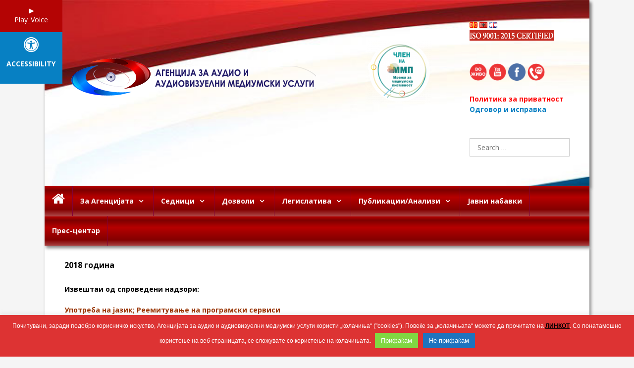

--- FILE ---
content_type: text/html; charset=UTF-8
request_url: https://avmu.mk/2018-%D0%B3%D0%BE%D0%B4%D0%B8%D0%BD%D0%B0-80/
body_size: 24207
content:
<!DOCTYPE html>
<html lang="mk-MK">
<head>
	<meta charset="UTF-8">
	<meta http-equiv="X-UA-Compatible" content="IE=edge" />
	<link rel="profile" href="https://gmpg.org/xfn/11">
	<title>2018 година &#8211; Агенција за аудио и аудиовизуелни медиумски услуги</title>
<meta name='robots' content='max-image-preview:large' />
	<style>img:is([sizes="auto" i], [sizes^="auto," i]) { contain-intrinsic-size: 3000px 1500px }</style>
	<link rel='dns-prefetch' href='//www.googletagmanager.com' />
<link rel='dns-prefetch' href='//fonts.googleapis.com' />
<link rel='dns-prefetch' href='//maxcdn.bootstrapcdn.com' />
<link href='https://fonts.gstatic.com' crossorigin rel='preconnect' />
<link rel="alternate" type="application/rss+xml" title="Агенција за аудио и аудиовизуелни медиумски услуги &raquo; Feed" href="https://avmu.mk/feed/" />
<link rel="alternate" type="application/rss+xml" title="Агенција за аудио и аудиовизуелни медиумски услуги &raquo; Comments Feed" href="https://avmu.mk/comments/feed/" />
<script type="text/javascript">
/* <![CDATA[ */
window._wpemojiSettings = {"baseUrl":"https:\/\/s.w.org\/images\/core\/emoji\/15.0.3\/72x72\/","ext":".png","svgUrl":"https:\/\/s.w.org\/images\/core\/emoji\/15.0.3\/svg\/","svgExt":".svg","source":{"concatemoji":"https:\/\/avmu.mk\/wp-includes\/js\/wp-emoji-release.min.js?ver=475ed6ff937d959b8ca75f1604b4b899"}};
/*! This file is auto-generated */
!function(i,n){var o,s,e;function c(e){try{var t={supportTests:e,timestamp:(new Date).valueOf()};sessionStorage.setItem(o,JSON.stringify(t))}catch(e){}}function p(e,t,n){e.clearRect(0,0,e.canvas.width,e.canvas.height),e.fillText(t,0,0);var t=new Uint32Array(e.getImageData(0,0,e.canvas.width,e.canvas.height).data),r=(e.clearRect(0,0,e.canvas.width,e.canvas.height),e.fillText(n,0,0),new Uint32Array(e.getImageData(0,0,e.canvas.width,e.canvas.height).data));return t.every(function(e,t){return e===r[t]})}function u(e,t,n){switch(t){case"flag":return n(e,"\ud83c\udff3\ufe0f\u200d\u26a7\ufe0f","\ud83c\udff3\ufe0f\u200b\u26a7\ufe0f")?!1:!n(e,"\ud83c\uddfa\ud83c\uddf3","\ud83c\uddfa\u200b\ud83c\uddf3")&&!n(e,"\ud83c\udff4\udb40\udc67\udb40\udc62\udb40\udc65\udb40\udc6e\udb40\udc67\udb40\udc7f","\ud83c\udff4\u200b\udb40\udc67\u200b\udb40\udc62\u200b\udb40\udc65\u200b\udb40\udc6e\u200b\udb40\udc67\u200b\udb40\udc7f");case"emoji":return!n(e,"\ud83d\udc26\u200d\u2b1b","\ud83d\udc26\u200b\u2b1b")}return!1}function f(e,t,n){var r="undefined"!=typeof WorkerGlobalScope&&self instanceof WorkerGlobalScope?new OffscreenCanvas(300,150):i.createElement("canvas"),a=r.getContext("2d",{willReadFrequently:!0}),o=(a.textBaseline="top",a.font="600 32px Arial",{});return e.forEach(function(e){o[e]=t(a,e,n)}),o}function t(e){var t=i.createElement("script");t.src=e,t.defer=!0,i.head.appendChild(t)}"undefined"!=typeof Promise&&(o="wpEmojiSettingsSupports",s=["flag","emoji"],n.supports={everything:!0,everythingExceptFlag:!0},e=new Promise(function(e){i.addEventListener("DOMContentLoaded",e,{once:!0})}),new Promise(function(t){var n=function(){try{var e=JSON.parse(sessionStorage.getItem(o));if("object"==typeof e&&"number"==typeof e.timestamp&&(new Date).valueOf()<e.timestamp+604800&&"object"==typeof e.supportTests)return e.supportTests}catch(e){}return null}();if(!n){if("undefined"!=typeof Worker&&"undefined"!=typeof OffscreenCanvas&&"undefined"!=typeof URL&&URL.createObjectURL&&"undefined"!=typeof Blob)try{var e="postMessage("+f.toString()+"("+[JSON.stringify(s),u.toString(),p.toString()].join(",")+"));",r=new Blob([e],{type:"text/javascript"}),a=new Worker(URL.createObjectURL(r),{name:"wpTestEmojiSupports"});return void(a.onmessage=function(e){c(n=e.data),a.terminate(),t(n)})}catch(e){}c(n=f(s,u,p))}t(n)}).then(function(e){for(var t in e)n.supports[t]=e[t],n.supports.everything=n.supports.everything&&n.supports[t],"flag"!==t&&(n.supports.everythingExceptFlag=n.supports.everythingExceptFlag&&n.supports[t]);n.supports.everythingExceptFlag=n.supports.everythingExceptFlag&&!n.supports.flag,n.DOMReady=!1,n.readyCallback=function(){n.DOMReady=!0}}).then(function(){return e}).then(function(){var e;n.supports.everything||(n.readyCallback(),(e=n.source||{}).concatemoji?t(e.concatemoji):e.wpemoji&&e.twemoji&&(t(e.twemoji),t(e.wpemoji)))}))}((window,document),window._wpemojiSettings);
/* ]]> */
</script>
<link rel='stylesheet' id='pt-cv-public-style-css' href='https://avmu.mk/wp-content/plugins/content-views-query-and-display-post-page/public/assets/css/cv.css?ver=4.2.1' type='text/css' media='all' />
<link rel='stylesheet' id='generate-fonts-css' href='//fonts.googleapis.com/css?family=Open+Sans:300,300italic,regular,italic,600,600italic,700,700italic,800,800italic' type='text/css' media='all' />
<style id='wp-emoji-styles-inline-css' type='text/css'>

	img.wp-smiley, img.emoji {
		display: inline !important;
		border: none !important;
		box-shadow: none !important;
		height: 1em !important;
		width: 1em !important;
		margin: 0 0.07em !important;
		vertical-align: -0.1em !important;
		background: none !important;
		padding: 0 !important;
	}
</style>
<link rel='stylesheet' id='wp-block-library-css' href='https://avmu.mk/wp-includes/css/dist/block-library/style.min.css?ver=475ed6ff937d959b8ca75f1604b4b899' type='text/css' media='all' />
<style id='classic-theme-styles-inline-css' type='text/css'>
/*! This file is auto-generated */
.wp-block-button__link{color:#fff;background-color:#32373c;border-radius:9999px;box-shadow:none;text-decoration:none;padding:calc(.667em + 2px) calc(1.333em + 2px);font-size:1.125em}.wp-block-file__button{background:#32373c;color:#fff;text-decoration:none}
</style>
<style id='global-styles-inline-css' type='text/css'>
:root{--wp--preset--aspect-ratio--square: 1;--wp--preset--aspect-ratio--4-3: 4/3;--wp--preset--aspect-ratio--3-4: 3/4;--wp--preset--aspect-ratio--3-2: 3/2;--wp--preset--aspect-ratio--2-3: 2/3;--wp--preset--aspect-ratio--16-9: 16/9;--wp--preset--aspect-ratio--9-16: 9/16;--wp--preset--color--black: #000000;--wp--preset--color--cyan-bluish-gray: #abb8c3;--wp--preset--color--white: #ffffff;--wp--preset--color--pale-pink: #f78da7;--wp--preset--color--vivid-red: #cf2e2e;--wp--preset--color--luminous-vivid-orange: #ff6900;--wp--preset--color--luminous-vivid-amber: #fcb900;--wp--preset--color--light-green-cyan: #7bdcb5;--wp--preset--color--vivid-green-cyan: #00d084;--wp--preset--color--pale-cyan-blue: #8ed1fc;--wp--preset--color--vivid-cyan-blue: #0693e3;--wp--preset--color--vivid-purple: #9b51e0;--wp--preset--gradient--vivid-cyan-blue-to-vivid-purple: linear-gradient(135deg,rgba(6,147,227,1) 0%,rgb(155,81,224) 100%);--wp--preset--gradient--light-green-cyan-to-vivid-green-cyan: linear-gradient(135deg,rgb(122,220,180) 0%,rgb(0,208,130) 100%);--wp--preset--gradient--luminous-vivid-amber-to-luminous-vivid-orange: linear-gradient(135deg,rgba(252,185,0,1) 0%,rgba(255,105,0,1) 100%);--wp--preset--gradient--luminous-vivid-orange-to-vivid-red: linear-gradient(135deg,rgba(255,105,0,1) 0%,rgb(207,46,46) 100%);--wp--preset--gradient--very-light-gray-to-cyan-bluish-gray: linear-gradient(135deg,rgb(238,238,238) 0%,rgb(169,184,195) 100%);--wp--preset--gradient--cool-to-warm-spectrum: linear-gradient(135deg,rgb(74,234,220) 0%,rgb(151,120,209) 20%,rgb(207,42,186) 40%,rgb(238,44,130) 60%,rgb(251,105,98) 80%,rgb(254,248,76) 100%);--wp--preset--gradient--blush-light-purple: linear-gradient(135deg,rgb(255,206,236) 0%,rgb(152,150,240) 100%);--wp--preset--gradient--blush-bordeaux: linear-gradient(135deg,rgb(254,205,165) 0%,rgb(254,45,45) 50%,rgb(107,0,62) 100%);--wp--preset--gradient--luminous-dusk: linear-gradient(135deg,rgb(255,203,112) 0%,rgb(199,81,192) 50%,rgb(65,88,208) 100%);--wp--preset--gradient--pale-ocean: linear-gradient(135deg,rgb(255,245,203) 0%,rgb(182,227,212) 50%,rgb(51,167,181) 100%);--wp--preset--gradient--electric-grass: linear-gradient(135deg,rgb(202,248,128) 0%,rgb(113,206,126) 100%);--wp--preset--gradient--midnight: linear-gradient(135deg,rgb(2,3,129) 0%,rgb(40,116,252) 100%);--wp--preset--font-size--small: 13px;--wp--preset--font-size--medium: 20px;--wp--preset--font-size--large: 36px;--wp--preset--font-size--x-large: 42px;--wp--preset--spacing--20: 0.44rem;--wp--preset--spacing--30: 0.67rem;--wp--preset--spacing--40: 1rem;--wp--preset--spacing--50: 1.5rem;--wp--preset--spacing--60: 2.25rem;--wp--preset--spacing--70: 3.38rem;--wp--preset--spacing--80: 5.06rem;--wp--preset--shadow--natural: 6px 6px 9px rgba(0, 0, 0, 0.2);--wp--preset--shadow--deep: 12px 12px 50px rgba(0, 0, 0, 0.4);--wp--preset--shadow--sharp: 6px 6px 0px rgba(0, 0, 0, 0.2);--wp--preset--shadow--outlined: 6px 6px 0px -3px rgba(255, 255, 255, 1), 6px 6px rgba(0, 0, 0, 1);--wp--preset--shadow--crisp: 6px 6px 0px rgba(0, 0, 0, 1);}:where(.is-layout-flex){gap: 0.5em;}:where(.is-layout-grid){gap: 0.5em;}body .is-layout-flex{display: flex;}.is-layout-flex{flex-wrap: wrap;align-items: center;}.is-layout-flex > :is(*, div){margin: 0;}body .is-layout-grid{display: grid;}.is-layout-grid > :is(*, div){margin: 0;}:where(.wp-block-columns.is-layout-flex){gap: 2em;}:where(.wp-block-columns.is-layout-grid){gap: 2em;}:where(.wp-block-post-template.is-layout-flex){gap: 1.25em;}:where(.wp-block-post-template.is-layout-grid){gap: 1.25em;}.has-black-color{color: var(--wp--preset--color--black) !important;}.has-cyan-bluish-gray-color{color: var(--wp--preset--color--cyan-bluish-gray) !important;}.has-white-color{color: var(--wp--preset--color--white) !important;}.has-pale-pink-color{color: var(--wp--preset--color--pale-pink) !important;}.has-vivid-red-color{color: var(--wp--preset--color--vivid-red) !important;}.has-luminous-vivid-orange-color{color: var(--wp--preset--color--luminous-vivid-orange) !important;}.has-luminous-vivid-amber-color{color: var(--wp--preset--color--luminous-vivid-amber) !important;}.has-light-green-cyan-color{color: var(--wp--preset--color--light-green-cyan) !important;}.has-vivid-green-cyan-color{color: var(--wp--preset--color--vivid-green-cyan) !important;}.has-pale-cyan-blue-color{color: var(--wp--preset--color--pale-cyan-blue) !important;}.has-vivid-cyan-blue-color{color: var(--wp--preset--color--vivid-cyan-blue) !important;}.has-vivid-purple-color{color: var(--wp--preset--color--vivid-purple) !important;}.has-black-background-color{background-color: var(--wp--preset--color--black) !important;}.has-cyan-bluish-gray-background-color{background-color: var(--wp--preset--color--cyan-bluish-gray) !important;}.has-white-background-color{background-color: var(--wp--preset--color--white) !important;}.has-pale-pink-background-color{background-color: var(--wp--preset--color--pale-pink) !important;}.has-vivid-red-background-color{background-color: var(--wp--preset--color--vivid-red) !important;}.has-luminous-vivid-orange-background-color{background-color: var(--wp--preset--color--luminous-vivid-orange) !important;}.has-luminous-vivid-amber-background-color{background-color: var(--wp--preset--color--luminous-vivid-amber) !important;}.has-light-green-cyan-background-color{background-color: var(--wp--preset--color--light-green-cyan) !important;}.has-vivid-green-cyan-background-color{background-color: var(--wp--preset--color--vivid-green-cyan) !important;}.has-pale-cyan-blue-background-color{background-color: var(--wp--preset--color--pale-cyan-blue) !important;}.has-vivid-cyan-blue-background-color{background-color: var(--wp--preset--color--vivid-cyan-blue) !important;}.has-vivid-purple-background-color{background-color: var(--wp--preset--color--vivid-purple) !important;}.has-black-border-color{border-color: var(--wp--preset--color--black) !important;}.has-cyan-bluish-gray-border-color{border-color: var(--wp--preset--color--cyan-bluish-gray) !important;}.has-white-border-color{border-color: var(--wp--preset--color--white) !important;}.has-pale-pink-border-color{border-color: var(--wp--preset--color--pale-pink) !important;}.has-vivid-red-border-color{border-color: var(--wp--preset--color--vivid-red) !important;}.has-luminous-vivid-orange-border-color{border-color: var(--wp--preset--color--luminous-vivid-orange) !important;}.has-luminous-vivid-amber-border-color{border-color: var(--wp--preset--color--luminous-vivid-amber) !important;}.has-light-green-cyan-border-color{border-color: var(--wp--preset--color--light-green-cyan) !important;}.has-vivid-green-cyan-border-color{border-color: var(--wp--preset--color--vivid-green-cyan) !important;}.has-pale-cyan-blue-border-color{border-color: var(--wp--preset--color--pale-cyan-blue) !important;}.has-vivid-cyan-blue-border-color{border-color: var(--wp--preset--color--vivid-cyan-blue) !important;}.has-vivid-purple-border-color{border-color: var(--wp--preset--color--vivid-purple) !important;}.has-vivid-cyan-blue-to-vivid-purple-gradient-background{background: var(--wp--preset--gradient--vivid-cyan-blue-to-vivid-purple) !important;}.has-light-green-cyan-to-vivid-green-cyan-gradient-background{background: var(--wp--preset--gradient--light-green-cyan-to-vivid-green-cyan) !important;}.has-luminous-vivid-amber-to-luminous-vivid-orange-gradient-background{background: var(--wp--preset--gradient--luminous-vivid-amber-to-luminous-vivid-orange) !important;}.has-luminous-vivid-orange-to-vivid-red-gradient-background{background: var(--wp--preset--gradient--luminous-vivid-orange-to-vivid-red) !important;}.has-very-light-gray-to-cyan-bluish-gray-gradient-background{background: var(--wp--preset--gradient--very-light-gray-to-cyan-bluish-gray) !important;}.has-cool-to-warm-spectrum-gradient-background{background: var(--wp--preset--gradient--cool-to-warm-spectrum) !important;}.has-blush-light-purple-gradient-background{background: var(--wp--preset--gradient--blush-light-purple) !important;}.has-blush-bordeaux-gradient-background{background: var(--wp--preset--gradient--blush-bordeaux) !important;}.has-luminous-dusk-gradient-background{background: var(--wp--preset--gradient--luminous-dusk) !important;}.has-pale-ocean-gradient-background{background: var(--wp--preset--gradient--pale-ocean) !important;}.has-electric-grass-gradient-background{background: var(--wp--preset--gradient--electric-grass) !important;}.has-midnight-gradient-background{background: var(--wp--preset--gradient--midnight) !important;}.has-small-font-size{font-size: var(--wp--preset--font-size--small) !important;}.has-medium-font-size{font-size: var(--wp--preset--font-size--medium) !important;}.has-large-font-size{font-size: var(--wp--preset--font-size--large) !important;}.has-x-large-font-size{font-size: var(--wp--preset--font-size--x-large) !important;}
:where(.wp-block-post-template.is-layout-flex){gap: 1.25em;}:where(.wp-block-post-template.is-layout-grid){gap: 1.25em;}
:where(.wp-block-columns.is-layout-flex){gap: 2em;}:where(.wp-block-columns.is-layout-grid){gap: 2em;}
:root :where(.wp-block-pullquote){font-size: 1.5em;line-height: 1.6;}
</style>
<link rel='stylesheet' id='contact-form-7-css' href='https://avmu.mk/wp-content/plugins/contact-form-7/includes/css/styles.css?ver=6.1.4' type='text/css' media='all' />
<link rel='stylesheet' id='cookie-law-info-css' href='https://avmu.mk/wp-content/plugins/cookie-law-info/legacy/public/css/cookie-law-info-public.css?ver=3.3.8' type='text/css' media='all' />
<link rel='stylesheet' id='cookie-law-info-gdpr-css' href='https://avmu.mk/wp-content/plugins/cookie-law-info/legacy/public/css/cookie-law-info-gdpr.css?ver=3.3.8' type='text/css' media='all' />
<link rel='stylesheet' id='magic-liquidizer-table-style-css' href='https://avmu.mk/wp-content/plugins/magic-liquidizer-responsive-table/idcss/ml-responsive-table.css?ver=2.0.3' type='text/css' media='all' />
<link rel='stylesheet' id='sogo_accessibility-css' href='https://avmu.mk/wp-content/plugins/sogo-accessibility/public/css/sogo-accessibility-public.css?ver=1.0.5' type='text/css' media='all' />
<link rel='stylesheet' id='fontawsome-css' href='//maxcdn.bootstrapcdn.com/font-awesome/4.6.3/css/font-awesome.min.css?ver=1.0.5' type='text/css' media='all' />
<link rel='stylesheet' id='wp-show-posts-css' href='https://avmu.mk/wp-content/plugins/wp-show-posts/css/wp-show-posts-min.css?ver=1.1.6' type='text/css' media='all' />
<link rel='stylesheet' id='generate-style-grid-css' href='https://avmu.mk/wp-content/themes/generatepress/css/unsemantic-grid.min.css?ver=1.3.48' type='text/css' media='all' />
<link rel='stylesheet' id='generate-style-css' href='https://avmu.mk/wp-content/themes/generatepress/style.css?ver=1.3.48' type='text/css' media='all' />
<style id='generate-style-inline-css' type='text/css'>
body{background-color:#f5f5f5;color:#000000;}a, a:visited{color:#1e73be;text-decoration:none;}a:hover, a:focus, a:active{color:#000000;text-decoration:none;}body .grid-container{max-width:1100px;}
.blog footer.entry-meta, .archive footer.entry-meta {display:none;}.byline, .single .byline, .group-blog .byline{display:none;}.cat-links{display:none;}.comments-link{display:none;}.tags-links{display:none;}
body, button, input, select, textarea{font-family:"Open Sans", sans-serif;font-size:14px;}.main-title{font-size:25px;}.site-description{font-family:Arial, Helvetica, sans-serif;}.main-navigation a, .menu-toggle{font-weight:bold;font-size:14px;}.main-navigation .main-nav ul ul li a{font-size:13px;}.widget-title{font-weight:700;font-size:14px;}.sidebar .widget, .footer-widgets .widget{font-size:14px;}h1{font-weight:700;font-size:16px;}h2{font-size:14px;}h3{font-size:12px;}.site-info{font-size:12px;}@media (max-width:768px){.main-title{font-size:20px;}h1{font-size:20px;}h2{font-size:20px;}}
.site-header{background-color:#ffffff;color:#3a3a3a;}.site-header a,.site-header a:visited{color:#3a3a3a;}.main-title a,.main-title a:hover,.main-title a:visited{color:#222222;}.site-description{color:#999999;}.main-navigation,.main-navigation ul ul{background-color:#b40404;}.main-navigation .main-nav ul li a,.menu-toggle{color:#ffffff;}.main-navigation .main-nav ul li > a:hover,.main-navigation .main-nav ul li > a:focus, .main-navigation .main-nav ul li.sfHover > a{color:#ffffff;background-color:#b40404;}button.menu-toggle:hover,button.menu-toggle:focus,.main-navigation .mobile-bar-items a,.main-navigation .mobile-bar-items a:hover,.main-navigation .mobile-bar-items a:focus{color:#ffffff;}.main-navigation .main-nav ul li[class*="current-menu-"] > a{color:#ffffff;background-color:#9b0601;}.main-navigation .main-nav ul li[class*="current-menu-"] > a:hover,.main-navigation .main-nav ul li[class*="current-menu-"].sfHover > a{color:#ffffff;background-color:#9b0601;}.main-navigation ul ul{background-color:#b40404;}.main-navigation .main-nav ul ul li a{color:#ffffff;}.main-navigation .main-nav ul ul li > a:hover,.main-navigation .main-nav ul ul li > a:focus,.main-navigation .main-nav ul ul li.sfHover > a{color:#b40404;background-color:#ffe4db;}.main-navigation .main-nav ul ul li[class*="current-menu-"] > a{color:#b40404;background-color:#ffe4db;}.main-navigation .main-nav ul ul li[class*="current-menu-"] > a:hover,.main-navigation .main-nav ul ul li[class*="current-menu-"].sfHover > a{color:#b40404;background-color:#ffe4db;}.separate-containers .inside-article, .separate-containers .comments-area, .separate-containers .page-header, .one-container .container, .separate-containers .paging-navigation, .inside-page-header{color:#000000;background-color:#ffffff;}.inside-article a,.inside-article a:visited,.paging-navigation a,.paging-navigation a:visited,.comments-area a,.comments-area a:visited,.page-header a,.page-header a:visited{color:#000000;}.inside-article a:hover,.paging-navigation a:hover,.comments-area a:hover,.page-header a:hover{color:#b40404;}.entry-header h1,.page-header h1{color:#000000;}.entry-title a:hover{color:#000000;}.entry-meta{color:#000000;}.entry-meta a,.entry-meta a:visited{color:#666666;}.entry-meta a:hover{color:#3a3a3a;}h1{color:#000000;}h2{color:#000000;}h3{color:#000000;}.site-info{color:#ffffff;background-color:#b40404;}.site-info a,.site-info a:visited{color:#ffffff;}.site-info a:hover{color:#ffffff;}.footer-bar .widget_nav_menu .current-menu-item a{color:#ffffff;}input[type="text"],input[type="email"],input[type="url"],input[type="password"],input[type="search"],textarea{color:#666666;background-color:#fafafa;border-color:#cccccc;}input[type="text"]:focus,input[type="email"]:focus,input[type="url"]:focus,input[type="password"]:focus,input[type="search"]:focus,textarea:focus{color:#666666;background-color:#ffffff;border-color:#bfbfbf;}button,html input[type="button"],input[type="reset"],input[type="submit"],.button,.button:visited{color:#ffffff;background-color:#f2f2f2;}button:hover,html input[type="button"]:hover,input[type="reset"]:hover,input[type="submit"]:hover,.button:hover,button:focus,html input[type="button"]:focus,input[type="reset"]:focus,input[type="submit"]:focus,.button:focus{color:#ffffff;background-color:#3f3f3f;}
@media (max-width:768px){.separate-containers .inside-article, .separate-containers .comments-area, .separate-containers .page-header, .separate-containers .paging-navigation, .one-container .site-content, .inside-page-header{padding:30px;}}.main-navigation ul ul{top:auto;}.site-info{padding:3px 20px 3px 20px;}.one-container .sidebar .widget{padding:0px;}
body {background-attachment: fixed; }.site-header {background-image: url(https://avmu.mk/wp-content/uploads/2023/12/avmu.jpg); background-repeat: no-repeat; background-size: cover; }
</style>
<link rel='stylesheet' id='generate-mobile-style-css' href='https://avmu.mk/wp-content/themes/generatepress/css/mobile.min.css?ver=1.3.48' type='text/css' media='all' />
<link rel='stylesheet' id='fontawesome-css' href='https://avmu.mk/wp-content/themes/generatepress/css/font-awesome.min.css?ver=4.7' type='text/css' media='all' />
<!--[if lt IE 9]>
<link rel='stylesheet' id='generate-ie-css' href='https://avmu.mk/wp-content/themes/generatepress/css/ie.min.css?ver=1.3.48' type='text/css' media='all' />
<![endif]-->
<link rel='stylesheet' id='fwdu3dcar_cov_css-css' href='https://avmu.mk/wp-content/plugins/fwdu3dcar/css/fwdu3dcar.css?ver=475ed6ff937d959b8ca75f1604b4b899' type='text/css' media='all' />
<link rel='stylesheet' id='blog-styles-css' href='https://avmu.mk/wp-content/plugins/gp-premium/blog/functions/css/style-min.css?ver=1.2.94' type='text/css' media='all' />
<link rel='stylesheet' id='generate-secondary-nav-css' href='https://avmu.mk/wp-content/plugins/gp-premium/secondary-nav/functions/css/style.min.css?ver=1.2.94' type='text/css' media='all' />
<style id='generate-secondary-nav-inline-css' type='text/css'>
.secondary-navigation{background-color:#364e72;}.secondary-navigation .main-nav ul li a,.secondary-navigation .menu-toggle{color:#ffffff;}button.secondary-menu-toggle:hover,button.secondary-menu-toggle:focus{color:#ffffff;}.widget-area .secondary-navigation{margin-bottom:20px;}.secondary-navigation ul ul{background-color:#303030;top:auto;}.secondary-navigation .main-nav ul ul li a{color:#ffffff;}.secondary-navigation .main-nav ul li > a:hover,.secondary-navigation .main-nav ul li > a:focus,.secondary-navigation .main-nav ul li.sfHover > a{color:#ffffff;background-color:#415e89;}.secondary-navigation .main-nav ul ul li > a:hover,.secondary-navigation .main-nav ul ul li > a:focus,.secondary-navigation .main-nav ul ul li.sfHover > a{color:#ffffff;background-color:#474747;}.secondary-navigation .main-nav ul li[class*="current-menu-"] > a, .secondary-navigation .main-nav ul li[class*="current-menu-"] > a:hover,.secondary-navigation .main-nav ul li[class*="current-menu-"].sfHover > a{color:#415e89;background-color:#ffffff;}.secondary-navigation .main-nav ul ul li[class*="current-menu-"] > a,.secondary-navigation .main-nav ul ul li[class*="current-menu-"] > a:hover,.secondary-navigation .main-nav ul ul li[class*="current-menu-"].sfHover > a{color:#415e89;background-color:#ffffff;}
</style>
<link rel='stylesheet' id='generate-secondary-nav-mobile-css' href='https://avmu.mk/wp-content/plugins/gp-premium/secondary-nav/functions/css/mobile.min.css?ver=1.2.94' type='text/css' media='all' />
<script type="text/javascript" src="https://avmu.mk/wp-includes/js/jquery/jquery.min.js?ver=3.7.1" id="jquery-core-js"></script>
<script type="text/javascript" src="https://avmu.mk/wp-includes/js/jquery/jquery-migrate.min.js?ver=3.4.1" id="jquery-migrate-js"></script>
<script type="text/javascript" id="cookie-law-info-js-extra">
/* <![CDATA[ */
var Cli_Data = {"nn_cookie_ids":[],"cookielist":[],"non_necessary_cookies":[],"ccpaEnabled":"","ccpaRegionBased":"","ccpaBarEnabled":"","strictlyEnabled":["necessary","obligatoire"],"ccpaType":"gdpr","js_blocking":"","custom_integration":"","triggerDomRefresh":"","secure_cookies":""};
var cli_cookiebar_settings = {"animate_speed_hide":"500","animate_speed_show":"500","background":"#dd3333","border":"#b1a6a6c2","border_on":"","button_1_button_colour":"#81d742","button_1_button_hover":"#67ac35","button_1_link_colour":"#ffffff","button_1_as_button":"1","button_1_new_win":"","button_2_button_colour":"#1e73be","button_2_button_hover":"#185c98","button_2_link_colour":"#000000","button_2_as_button":"","button_2_hidebar":"","button_3_button_colour":"#1e73be","button_3_button_hover":"#185c98","button_3_link_colour":"#fff","button_3_as_button":"1","button_3_new_win":"","button_4_button_colour":"#dd3333","button_4_button_hover":"#b12929","button_4_link_colour":"#ffffff","button_4_as_button":"1","button_7_button_colour":"#61a229","button_7_button_hover":"#4e8221","button_7_link_colour":"#fff","button_7_as_button":"1","button_7_new_win":"","font_family":"Helvetica, Arial, sans-serif","header_fix":"","notify_animate_hide":"1","notify_animate_show":"","notify_div_id":"#cookie-law-info-bar","notify_position_horizontal":"right","notify_position_vertical":"bottom","scroll_close":"","scroll_close_reload":"","accept_close_reload":"","reject_close_reload":"","showagain_tab":"1","showagain_background":"#fff","showagain_border":"#000","showagain_div_id":"#cookie-law-info-again","showagain_x_position":"100px","text":"#ffffff","show_once_yn":"","show_once":"10000","logging_on":"","as_popup":"","popup_overlay":"1","bar_heading_text":"","cookie_bar_as":"banner","popup_showagain_position":"bottom-right","widget_position":"left"};
var log_object = {"ajax_url":"https:\/\/avmu.mk\/wp-admin\/admin-ajax.php"};
/* ]]> */
</script>
<script type="text/javascript" src="https://avmu.mk/wp-content/plugins/cookie-law-info/legacy/public/js/cookie-law-info-public.js?ver=3.3.8" id="cookie-law-info-js"></script>
<script type="text/javascript" src="https://avmu.mk/wp-content/plugins/flowpaper-lite-pdf-flipbook/assets/lity/lity.min.js" id="lity-js-js"></script>
<script type="text/javascript" src="https://avmu.mk/wp-content/plugins/magic-liquidizer-responsive-table/idjs/ml.responsive.table.min.js?ver=2.0.3" id="magic-liquidizer-table-js"></script>
<script type="text/javascript" id="sogo_accessibility.labels-js-extra">
/* <![CDATA[ */
var sogoLabels = {"s":"Search","author":"Name","email":"Email","url":"Website","comment":"Comment"};
/* ]]> */
</script>
<script type="text/javascript" src="https://avmu.mk/wp-content/plugins/sogo-accessibility/public/js/labels.js?ver=1.0.5" id="sogo_accessibility.labels-js"></script>
<script type="text/javascript" src="https://avmu.mk/wp-content/plugins/fwdu3dcar/js/FWDUltimate3DCarousel.js?ver=475ed6ff937d959b8ca75f1604b4b899" id="fwdu3dcar_cov_script-js"></script>

<!-- Google tag (gtag.js) snippet added by Site Kit -->
<!-- Google Analytics snippet added by Site Kit -->
<script type="text/javascript" src="https://www.googletagmanager.com/gtag/js?id=GT-M3S9PSC" id="google_gtagjs-js" async></script>
<script type="text/javascript" id="google_gtagjs-js-after">
/* <![CDATA[ */
window.dataLayer = window.dataLayer || [];function gtag(){dataLayer.push(arguments);}
gtag("set","linker",{"domains":["avmu.mk"]});
gtag("js", new Date());
gtag("set", "developer_id.dZTNiMT", true);
gtag("config", "GT-M3S9PSC");
/* ]]> */
</script>
<link rel="https://api.w.org/" href="https://avmu.mk/wp-json/" /><link rel="alternate" title="JSON" type="application/json" href="https://avmu.mk/wp-json/wp/v2/pages/70125" /><link rel="canonical" href="https://avmu.mk/2018-%d0%b3%d0%be%d0%b4%d0%b8%d0%bd%d0%b0-80/" />
<link rel="alternate" title="oEmbed (JSON)" type="application/json+oembed" href="https://avmu.mk/wp-json/oembed/1.0/embed?url=https%3A%2F%2Favmu.mk%2F2018-%25d0%25b3%25d0%25be%25d0%25b4%25d0%25b8%25d0%25bd%25d0%25b0-80%2F" />
<link rel="alternate" title="oEmbed (XML)" type="text/xml+oembed" href="https://avmu.mk/wp-json/oembed/1.0/embed?url=https%3A%2F%2Favmu.mk%2F2018-%25d0%25b3%25d0%25be%25d0%25b4%25d0%25b8%25d0%25bd%25d0%25b0-80%2F&#038;format=xml" />
<meta name="generator" content="Site Kit by Google 1.167.0" /><style type="text/css" id="simple-css-output">.nav-aligned-left.nav-above-header .main-navigation, .nav-aligned-left.nav-below-header .main-navigation { text-align: left; background-color: transparent;}.inside-navigation, sub, sup { position: relative; background-color: #B40404; background: url(https://avmu.mk/wp-content/uploads/2017/06/meni-1.png)}.main-navigation .main-nav ul li a, .menu-toggle, .main-navigation .mobile-bar-items a { padding-left: 15px; padding-right: 15px; line-height: 60px; border-right: 1px solid #810238;}.main-navigation, .main-navigation ul li, .main-navigation ul li a { text-decoration: none !important;}.secondary-navigation { display: none;}.page-id-2 .secondary-navigation,.page-id-14413 .secondary-navigation,.page-id-14416 .secondary-navigation{ display: block; position: absolute !important; left: -999em; overflow: hidden;}.page-id-2 .pdfprnt-top-right, .pdfprnt-bottom-right, .pdfprnt-top-bottom-right, .pdfprnt-right,.page-id-14413 .pdfprnt-top-right, .pdfprnt-bottom-right, .pdfprnt-top-bottom-right, .pdfprnt-right,.page-id-14416 .pdfprnt-top-right, .pdfprnt-bottom-right, .pdfprnt-top-bottom-right, .pdfprnt-right,.blog .pdfprnt-top-right, .pdfprnt-bottom-right, .pdfprnt-top-bottom-right, .pdfprnt-right{ display: none;}.site-header .header-image { margin-top: 25px;}@media (max-width: 768px) { .site-header .header-image { margin-top: auto; }}/* media max width 1100px */button.menu-toggle { background-color: transparent; width: 100%; border: 0; outline: 0; text-align: center;}button.menu-toggle:hover,button.menu-toggle:active,button.menu-toggle:focus { background-color: transparent; border: 0; outline: 0;}.nav-search-enabled .main-navigation .menu-toggle { text-align: left;}.mobile-bar-items { display: none; position: absolute; right: 0; top: 0; z-index: 21; list-style-type: none;}.mobile-bar-items a { display: inline-block;}@media (max-width: 1100px) { .top-bar.top-bar-align-left, .top-bar.top-bar-align-right { text-align: center; } .top-bar .widget { float: none !important; margin: 0 10px !important; } .top-bar .widget_nav_menu li { float: none; display: inline-block; padding: 5px 0; } .sidebar, .content-area, .inside-footer-widgets > div { float: none; width: 100%; left: 0; right: 0; } .inside-footer-widgets > div:not(:last-child) { margin-bottom: 40px; } .one-container .sidebar { margin-top: 40px; } .separate-containers #left-sidebar + #right-sidebar .inside-right-sidebar { margin-top: 0; } a, body, button, input, select, textarea { -webkit-transition: all 0s ease-in-out; -moz-transition: all 0s ease-in-out; -o-transition: all 0s ease-in-out; transition: all 0s ease-in-out; } .inside-header > *:not(:last-child) { margin-bottom: 20px; } /* Start mobile navigation */ .main-navigation .menu-toggle { display: block; } .main-navigation ul { display: none; } .main-navigation.toggled .main-nav > ul { display: block; } .main-navigation .main-nav ul ul { position: relative; top: 0; left: auto; right: auto; width: 100%; } .main-navigation .main-nav li { float: none; clear: both; display: block !important; text-align: left !important; } .main-navigation .main-nav li.hide-on-mobile { display: none !important; } .main-navigation .sub-menu.toggled-on, .main-navigation .children.toggled-on { display: block !important; opacity: 1 !important; } .main-navigation .dropdown-menu-toggle:before { content: "\f107" !important; } .main-navigation .sfHover > a .dropdown-menu-toggle:before { content: "\f106" !important; } .main-navigation .menu-item-has-children .dropdown-menu-toggle { float: right; } .main-navigation .mobile-bar-items { display: block; } .main-navigation .menu li.search-item { display: none !important; } .main-navigation .sf-menu > li.menu-item-float-right { float: none !important; display: inline-block !important; } [class*="nav-float-"] .site-header .inside-header > * { float: none; clear: both; } /* End mobile navigation */ .both-right.separate-containers .inside-left-sidebar, .both-left.separate-containers .inside-left-sidebar, .both-right.separate-containers .inside-right-sidebar, .both-left.separate-containers .inside-right-sidebar { margin-right: 0; margin-left: 0; } .site-main { margin-left: 0 !important; margin-right: 0 !important; } body:not(.no-sidebar) .site-main { margin-bottom: 0 !important; } .fluid-header .inside-header { text-align: center; } .header-widget { float: none; max-width: 100%; text-align: center; } .alignleft, .alignright { float: none; display: block; margin-left: auto; margin-right: auto; } .post-image-aligned-left .post-image, .post-image-aligned-right .post-image { float: none; margin: 2em 0; text-align: center; } .site-info { padding-left: 10px; padding-right: 10px; } .site-info { text-align: center; } .copyright-bar { float: none !important; text-align: center !important; } .footer-bar { float: none !important; text-align: center !important; margin-bottom: 20px; } .footer-bar .widget_nav_menu li { float: none; display: inline-block; padding: 5px 0; } .site-footer .footer-widgets .footer-widgets-container .inside-footer-widgets { margin: 0; } .site-footer .footer-widgets .footer-widgets-container .inner-padding { padding: 0; } .comment .children { padding-left: 10px; margin-left: 0; } .edd_download { display: block; float: none !important; margin-bottom: 1.5em; width: 100% !important; }}/* end */.widget_apsi_widget, .widget_polylang { display: inline;}.separate-containers .inside-article, .separate-containers .comments-area, .separate-containers .page-header, .separate-containers .paging-navigation, .one-container .site-content { padding: 30px 40px 30px 40px;}.entry-meta {display:none;}.elementor-widget-tabs.elementor-tabs-view-horizontal .elementor-tab-desktop-title {display: inline-block;}.elementor-widget-tabs .elementor-tabs { text-align: center; color: #000;}.elementor-tabs-wrapper{ background-color: #B40404;}.elementor-widget-tabs .elementor-tabs a,.elementor-widget-tabs .elementor-tabs a:visited,.elementor-widget-tabs .elementor-tabs a:hover,.elementor-widget-tabs .elementor-tabs a:focus{ color: #B40404;}#carousel { margin-bottom: 10px;}.meteor-slides { margin: auto !important;}#izbori{ margin-left:40px; margin-right:40px;}#linkovi a,#linkovi a:visited{ color: #3366ff;}.lang-item { display: inline;}.generate-back-to-top, .generate-back-to-top:visited { background: #B40404; color: #fff !important;}.generate-back-to-top:hover,.generate-back-to-top:focus { background-color: #fccbbb; color: #FFFFFF;}a.wp-show-posts-read-more,a.wp-show-posts-read-more:visited { border: 2px solid #f5f5f5; border-radius: 5px; font-size: 0.9em !important; font-weight:bold !important; background: #B40404; color: #fff !important; float: right;}a.wp-show-posts-read-more:hover,a.wp-show-posts-read-more:focus { border: 2px solid #f5f5f5; color: #fff !important; background: #B40404; float: right;}.wp-show-posts-inner { padding: 8px 15px; border: 2px solid #fcf3cf; border-radius: 3px; border-top-left-radius: 3px; border-top-right-radius: 3px; border-bottom-right-radius: 3px; border-bottom-left-radius: 3px; box-shadow: 3px 5px 6px #f9f79f;}h2.entry-title { font-size: 16px; line-height: 18px; font-weight:700; color: #000 !important;}h2.entry-title a{ font-size: 16px; line-height: 18px; font-weight:700; color: #000 !important;}.blog .inside-article { padding: 8px 15px; border: 2px solid #f5f5f5; border-radius: 3px; border-top-left-radius: 3px; border-top-right-radius: 3px; border-bottom-right-radius: 3px; border-bottom-left-radius: 3px; box-shadow: 3px 5px 6px #f5f5f5;}a:link { color: #3366ff;}.inside-article a, .inside-article a:visited { color: #3366ff;}.inside-article .read-more{ color: #000 !important; font-weight: normal;}.site-header, .container, .site-footer, .site-info { box-shadow: 3px 5px 6px #8b8a8a;} .inside-header { box-shadow: 3px 5px 6px #8b8a8a;} .inside-navigation { box-shadow: 3px 5px 6px #8b8a8a;} .page-header-image-single { float: left; padding-right:10px;}.blog .read-more{ color: #000 !important; font-weight: normal;}.blog .page-numbers { display: block-inline; float: left; padding: 5px 10px; color:#000; font-weight:bold; text-decoration: none; border: 1px solid #dddddd; }.blog .page-numbers.current{ background: #B40404; color: white; font-weight:bold; border: 1px solid transparent;}.blog .prev { background:transparent url('https://avmu.mk/wp-content/uploads/2017/05/previous.png') center no-repeat; width: 10px; text-indent:-10000px; /*moving the default text*/ overflow:hidden;/*hiding the default text*/} .blog .prev a:hover {background-color: transparent;}.blog .next { background:transparent url('https://avmu.mk/wp-content/uploads/2017/05/next.png') center no-repeat; width: 10px; text-indent:-10000px; /*moving the default text*/ overflow:hidden;/*hiding the default text*/}#sogoacc .sogo-logo a { display: none;}#open_sogoacc { width: 105px; height: auto;}@media (max-width:767px) { #open_sogoacc p{ font-size: 8px !important; } #open_sogoacc { width: auto !important; } #Play_Voice p { font-size: 10px !important; } #Play_Voice { width: 78px !important; } }#apsi_widget-4 { margin-left: 25px;}#polylang-3, #apsi_widget-4 { display: inline-block;}.site-header input[type="search"] { box-sizing: content-box; width: 170px; height: 15px; margin-top: 7px; background: transparent;}.site-header input[type="search"]:hover,.site-header input[type="search"]:active,.site-header input[type="search"]:focus { background: transparent; background-image: opacity: 0;}/* end search */.content-read-more:before { display: inline; margin-left: 10px;}.blog .inside-article { font-size: 14px;}.wp-show-posts-inner :last-child { line-height: 18px; font-size: 14px; font-weight:500; color:#000;}.wp-show-posts-entry-title :last-child { font-weight:700; font-size: 16px; color: #000 !important;}h4.pt-cv-title { font-size: 16px; color: #000;}.pt-cv-wrapper{ font-size: 14px;}.pt-cv-wrapper .btn-success { font-size:0.9em !important; color: #fff !important; font-weight: bold; background-color: #b40404; border-color: #eee; border-top-color: rgb(238, 238, 238); border-right-color: rgb(238, 238, 238); border-bottom-color: rgb(238, 238, 238); border-left-color: rgb(238, 238, 238);}.pt-cv-wrapper .btn-success.focus, .pt-cv-wrapper .btn-success:focus {background-color: #B40404 !important;border-color: #333333 !important;color: #fff !important;}.pt-cv-wrapper .btn-success.active, .pt-cv-wrapper .btn-success:active, .pt-cv-wrapper .btn-success:hover, .pt-cv-wrapper .open > .dropdown-toggle.btn-success {background-color: #B40404 !important;border-color: #eee !important;color: #fff !important;}.pt-cv-wrapper .pagination>.active>a, .pt-cv-wrapper .pagination>.active>a:focus, .pt-cv-wrapper .pagination>.active>a:hover, .pt-cv-wrapper .pagination>.active>span, .pt-cv-wrapper .pagination>.active>span:focus, .pt-cv-wrapper .pagination>.active>span:hover { color: #fff !important; background-color: #B40404; border-color: #337ab7; }.pt-cv-wrapper .pagination>li>a, .pt-cv-wrapper .pagination>li>span { color: #000 !important; font-weight: bold; background-color: #fff; border: 1px solid #ddd;}.pt-cv-title a{ font-size: 16px; font-weight: 700 !important; color: #000 !important;}p { font-size: 14px !important;}button, html input[type="button"], input[type="reset"], input[type="submit"], .button, .button:visited { color: #000; } #listenButton1:hover{ background-color: #B40404;} .wp-show-posts-columns .wp-show-posts-inner { display: flex; flex-direction: column;}.wp-show-posts-columns .wp-show-posts-entry-summary, .wp-show-posts-columns .wp-show-posts-entry-content { flex-grow: 1;} .wp-show-posts-inner { text-align: right;}.wp-show-posts-inner .wp-show-posts-entry-header, .wp-show-posts-inner div { text-align: left;}button, html input[type=button], input[type=reset], input[type=submit] { background: #b40404 !important; color: #fff;}.widget-title { display: none;}.entry-summary>:last-child, .sidebar .widget :last-child { display: none;}@media (max-width: 768px) { .site-header .widget { display: inline-block; /*text-align:center;*/ margin-left:35px; } .media_image-2 { width: 80px; display: block; position: absolute; top: 250px; left: 30px; z-index: 999;}}.accordion-title { font-size: 14px; font-weight: 700; cursor: pointer;}.accordion-title:hover,.accordion-title:focus { color: #B40404;}.accordion-title.open {cursor: default;} .tribe-events-cal-links{display:none!important;}.ai1ec-calendar-toolbar{ display:none!important;}#cookie-law-info-bar { font-size: 9pt!important;}@media (min-width: 900px) {.media_image-2 { width: 130px; display: block; position: absolute; top: 80px; left: 650px; z-index: 999;}</style><meta name="viewport" content="width=device-width, initial-scale=1"><meta name="generator" content="Elementor 3.26.4; features: additional_custom_breakpoints; settings: css_print_method-external, google_font-enabled, font_display-swap">
			<style>
				.e-con.e-parent:nth-of-type(n+4):not(.e-lazyloaded):not(.e-no-lazyload),
				.e-con.e-parent:nth-of-type(n+4):not(.e-lazyloaded):not(.e-no-lazyload) * {
					background-image: none !important;
				}
				@media screen and (max-height: 1024px) {
					.e-con.e-parent:nth-of-type(n+3):not(.e-lazyloaded):not(.e-no-lazyload),
					.e-con.e-parent:nth-of-type(n+3):not(.e-lazyloaded):not(.e-no-lazyload) * {
						background-image: none !important;
					}
				}
				@media screen and (max-height: 640px) {
					.e-con.e-parent:nth-of-type(n+2):not(.e-lazyloaded):not(.e-no-lazyload),
					.e-con.e-parent:nth-of-type(n+2):not(.e-lazyloaded):not(.e-no-lazyload) * {
						background-image: none !important;
					}
				}
			</style>
			<link rel="icon" href="https://avmu.mk/wp-content/uploads/2017/05/favicon-32x32.png" sizes="32x32" />
<link rel="icon" href="https://avmu.mk/wp-content/uploads/2017/05/favicon-32x32.png" sizes="192x192" />
<link rel="apple-touch-icon" href="https://avmu.mk/wp-content/uploads/2017/05/favicon-32x32.png" />
<meta name="msapplication-TileImage" content="https://avmu.mk/wp-content/uploads/2017/05/favicon-32x32.png" />
</head>

<body data-rsssl=1 itemtype='http://schema.org/WebPage' itemscope='itemscope' class="page-template-default page page-id-70125 post-image-below-header post-image-aligned-left secondary-nav-below-header secondary-nav-aligned-left sections-no-sidebars sticky-menu-fade navigation-logo-sticky  no-sidebar nav-below-header contained-header one-container active-footer-widgets-0 nav-aligned-left header-aligned-left dropdown-hover elementor-default elementor-kit-56751">
	<a class="screen-reader-text skip-link" href="#content" title="Skip to content">Skip to content</a>
			<header itemtype="http://schema.org/WPHeader" itemscope="itemscope" id="masthead" class="site-header grid-container grid-parent">
		<div class="inside-header">
			    <img src="https://avmu.mk/wp-content/uploads/2017/10/header_logo.png" style="margin-top:40px;" />
						<div class="header-widget">
			<aside id="polylang-4" class="widget inner-padding widget_polylang"><ul>
	<li class="lang-item lang-item-4 lang-item-mk current-lang lang-item-first"><a lang="mk-MK" hreflang="mk-MK" href="https://avmu.mk/2018-%d0%b3%d0%be%d0%b4%d0%b8%d0%bd%d0%b0-80/" aria-current="true"><img loading="lazy" src="[data-uri]" alt="makedonski jazik" width="16" height="11" style="width: 16px; height: 11px;" /></a></li>
	<li class="lang-item lang-item-12 lang-item-sq no-translation"><a lang="sq" hreflang="sq" href="https://avmu.mk/sq/ballina-sq/"><img loading="lazy" src="[data-uri]" alt="Shqip" width="16" height="11" style="width: 16px; height: 11px;" /></a></li>
	<li class="lang-item lang-item-16 lang-item-en no-translation"><a lang="en-GB" hreflang="en-GB" href="https://avmu.mk/en/home-en/"><img loading="lazy" src="[data-uri]" alt="English" width="16" height="11" style="width: 16px; height: 11px;" /></a></li>
</ul>
</aside><aside id="text-3" class="widget inner-padding widget_text">			<div class="textwidget"><style>
.header-widget .widget{<br />padding: 0 0 0!important;<br />}<br /></style>
<p><a href="/wp-content/uploads/2024/10/Сертификат-ISO-9001-2015-на-Агенцијата-2024.pdf" target="_blank" rel="noopener"><img decoding="async" class="iso alignnone" src="https://avmu.mk/wp-content/uploads/2018/10/iso-logo1.jpg" alt="ISO-certificate" width="170" height="21" /></a></p>
</div>
		</aside><aside id="text-4" class="widget inner-padding widget_text">			<div class="textwidget"><p><a href="https://www.youtube.com/embed/live_stream?channel=UCEYyMdFonG29RzsAjeRt-rQ" target="_blank" rel="noopener"><img decoding="async" class="alignnone wp-image-56777" src="https://avmu.mk/wp-content/uploads/2023/12/onair_orig-1.png" alt="" width="35" height="35" srcset="https://avmu.mk/wp-content/uploads/2023/12/onair_orig-1.png 256w, https://avmu.mk/wp-content/uploads/2023/12/onair_orig-1-150x150.png 150w" sizes="(max-width: 35px) 100vw, 35px" /></a> <a href="https://www.youtube.com/channel/UCEYyMdFonG29RzsAjeRt-rQ/featured"><img decoding="async" class="alignnone wp-image-56778" src="https://avmu.mk/wp-content/uploads/2023/12/YouTube-1.png" alt="" width="35" height="35" srcset="https://avmu.mk/wp-content/uploads/2023/12/YouTube-1.png 256w, https://avmu.mk/wp-content/uploads/2023/12/YouTube-1-150x150.png 150w" sizes="(max-width: 35px) 100vw, 35px" /></a> <a href="https://www.facebook.com/agencijazaaudioiaudiovizuelnimediumskiuslugi/"><img loading="lazy" loading="lazy" decoding="async" class="alignnone wp-image-56779" src="https://avmu.mk/wp-content/uploads/2023/12/facebook_circle-512.png" alt="" width="35" height="35" srcset="https://avmu.mk/wp-content/uploads/2023/12/facebook_circle-512.png 512w, https://avmu.mk/wp-content/uploads/2023/12/facebook_circle-512-150x150.png 150w" sizes="(max-width: 35px) 100vw, 35px" /></a> <a href="/contakti"><img loading="lazy" loading="lazy" decoding="async" class="alignnone wp-image-56780" src="https://avmu.mk/wp-content/uploads/2023/12/contactUsIcon-1.png" alt="" width="35" height="35" srcset="https://avmu.mk/wp-content/uploads/2023/12/contactUsIcon-1.png 256w, https://avmu.mk/wp-content/uploads/2023/12/contactUsIcon-1-150x150.png 150w" sizes="(max-width: 35px) 100vw, 35px" /></a></p>
<p><a style="color: red;" href="/politika-za-privatnost-na-licni-podatoci/"><strong>Политика за приватност</strong></a><br />
<a style="color: #0780c3;" href="/odgovor-i-isporavka-art/"><strong>Одговор и исправка</strong></a></p>
</div>
		</aside><aside id="search-3" class="widget inner-padding widget_search"><h4 class="widget-title">Пребарувај&#8230;</h4><form method="get" class="search-form" action="https://avmu.mk/">
	<label>
		<span class="screen-reader-text">Search for:</span>
		<input type="search" class="search-field" placeholder="Search &hellip;" value="" name="s" title="Search for:">
	</label>
	<input type="submit" class="search-submit" value="Search">
</form></aside><aside id="media_image-2" class="widget inner-padding widget_media_image"><a href="https://mediumskapismenost.mk/"><img loading="lazy" width="150" height="146" src="https://avmu.mk/wp-content/uploads/2023/12/logo_mmp-150x146.png" class="image wp-image-56773 media_image-2 attachment-thumbnail size-thumbnail" alt="" style="max-width: 100%; height: auto;" decoding="async" srcset="https://avmu.mk/wp-content/uploads/2023/12/logo_mmp-150x146.png 150w, https://avmu.mk/wp-content/uploads/2023/12/logo_mmp-768x748.png 768w, https://avmu.mk/wp-content/uploads/2023/12/logo_mmp.png 1094w" sizes="(max-width: 150px) 100vw, 150px" /></a></aside>		</div>
						</div><!-- .inside-header -->
	</header><!-- #masthead -->
			<nav itemtype="http://schema.org/SiteNavigationElement" itemscope="itemscope" id="site-navigation" class="main-navigation">
		<div class="inside-navigation grid-container grid-parent">
						<button class="menu-toggle" aria-controls="primary-menu" aria-expanded="false">
								<span class="mobile-menu">Menu</span>
			</button>
			<div id="primary-menu" class="main-nav"><ul id="menu-mainmenu-mk" class=" menu sf-menu"><li id="menu-item-139" class="menu-item menu-item-type-post_type menu-item-object-page menu-item-home menu-item-139"><a href="https://avmu.mk/"><i class="fa fa-home fa-2x" aria-hidden="true"></i></a></li>
<li id="menu-item-556" class="menu-item menu-item-type-custom menu-item-object-custom menu-item-has-children menu-item-556"><a href="#">За Агенцијата<span role="button" class="dropdown-menu-toggle" aria-expanded="false"></span></a>
<ul class="sub-menu">
	<li id="menu-item-141" class="menu-item menu-item-type-post_type menu-item-object-page menu-item-141"><a href="https://avmu.mk/nadleznosti-na-agencijata/">Надлежности на Агенцијата</a></li>
	<li id="menu-item-142" class="menu-item menu-item-type-post_type menu-item-object-page menu-item-142"><a href="https://avmu.mk/%d0%b7%d0%b0-%d0%b0%d0%b3%d0%b5%d0%bd%d1%86%d0%b8%d1%98%d0%b0%d1%82%d0%b0/%d0%b4%d0%b8%d1%80%d0%b5%d0%ba%d1%82%d0%be%d1%80-%d0%bd%d0%b0-%d0%b0%d0%b3%d0%b5%d0%bd%d1%86%d0%b8%d1%98%d0%b0%d1%82%d0%b0/">Директор на Агенцијата</a></li>
	<li id="menu-item-143" class="menu-item menu-item-type-post_type menu-item-object-page menu-item-143"><a href="https://avmu.mk/sovet-na-agencijata/">Совет на Агенцијата за аудио и аудиовизуелни медиумски услуги</a></li>
	<li id="menu-item-19641" class="menu-item menu-item-type-custom menu-item-object-custom menu-item-19641"><a href="https://avmu.mk/strucna-sluzba/">Стручна служба на Агенцијата</a></li>
	<li id="menu-item-144" class="menu-item menu-item-type-post_type menu-item-object-page menu-item-144"><a href="https://avmu.mk/%d0%bf%d1%80%d0%be%d0%b3%d1%80%d0%b0%d0%bc%d0%b8-%d0%b8-%d0%b8%d0%b7%d0%b2%d0%b5%d1%88%d1%82%d0%b0%d0%b8-%d0%b7%d0%b0-%d1%80%d0%b0%d0%b1%d0%be%d1%82%d0%b0/">Програми и извештаи за работа</a></li>
	<li id="menu-item-145" class="menu-item menu-item-type-post_type menu-item-object-page menu-item-145"><a href="https://avmu.mk/%d1%98%d0%b0%d0%b2%d0%bd%d0%b8-%d1%81%d0%be%d1%81%d1%82%d0%b0%d0%bd%d0%be%d1%86%d0%b8-%d0%bd%d0%b0-%d0%b0%d0%b3%d0%b5%d0%bd%d1%86%d0%b8%d1%98%d0%b0%d1%82%d0%b0/">Јавни состаноци на Агенцијата</a></li>
	<li id="menu-item-76387" class="menu-item menu-item-type-post_type menu-item-object-page menu-item-76387"><a href="https://avmu.mk/prevencija-od-korupcija/">Превенција од корупција</a></li>
</ul>
</li>
<li id="menu-item-10093" class="menu-item menu-item-type-custom menu-item-object-custom menu-item-has-children menu-item-10093"><a href="#">Седници<span role="button" class="dropdown-menu-toggle" aria-expanded="false"></span></a>
<ul class="sub-menu">
	<li id="menu-item-8970" class="menu-item menu-item-type-post_type menu-item-object-page menu-item-8970"><a href="https://avmu.mk/dneven-red/">Дневен ред</a></li>
	<li id="menu-item-148" class="menu-item menu-item-type-post_type menu-item-object-page menu-item-148"><a href="https://avmu.mk/hroniki/">Хроники</a></li>
	<li id="menu-item-149" class="menu-item menu-item-type-post_type menu-item-object-page menu-item-149"><a href="https://avmu.mk/zapisnici/">Записници</a></li>
	<li id="menu-item-158" class="menu-item menu-item-type-post_type menu-item-object-page menu-item-158"><a href="https://avmu.mk/odluki-akti-od-sednici/">Одлуки / акти од седници</a></li>
</ul>
</li>
<li id="menu-item-10094" class="menu-item menu-item-type-custom menu-item-object-custom menu-item-has-children menu-item-10094"><a href="#">Дозволи<span role="button" class="dropdown-menu-toggle" aria-expanded="false"></span></a>
<ul class="sub-menu">
	<li id="menu-item-16109" class="menu-item menu-item-type-custom menu-item-object-custom menu-item-has-children menu-item-16109"><a href="#">Конкурс за дозволи<span role="button" class="dropdown-menu-toggle" aria-expanded="false"></span></a>
	<ul class="sub-menu">
		<li id="menu-item-16130" class="menu-item menu-item-type-custom menu-item-object-custom menu-item-has-children menu-item-16130"><a href="#">РА<span role="button" class="dropdown-menu-toggle" aria-expanded="false"></span></a>
		<ul class="sub-menu">
			<li id="menu-item-19226" class="menu-item menu-item-type-post_type menu-item-object-page menu-item-19226"><a href="https://avmu.mk/istrazuvanja-studii-kon-za-dozvoli-ra-%d1%81%d1%82%d1%83%d0%b4%d0%b8%d1%98%d0%b0-%d0%b7%d0%b0-%d1%83%d1%82%d0%b2%d1%80%d0%b4%d1%83%d0%b2%d0%b0%d1%9a%d0%b5-%d0%bd%d0%b0-%d0%be%d0%bf%d1%80%d0%b0/">Истражувања/Студии</a></li>
			<li id="menu-item-38510" class="menu-item menu-item-type-custom menu-item-object-custom menu-item-38510"><a href="https://avmu.mk/dozvoli/konkurs-za-dozvoli/odluki/">Одлуки</a></li>
			<li id="menu-item-155" class="menu-item menu-item-type-post_type menu-item-object-page menu-item-155"><a href="https://avmu.mk/obrazec-na-prijava/">Образец на пријава</a></li>
		</ul>
</li>
		<li id="menu-item-16127" class="menu-item menu-item-type-custom menu-item-object-custom menu-item-has-children menu-item-16127"><a href="#">ТВ<span role="button" class="dropdown-menu-toggle" aria-expanded="false"></span></a>
		<ul class="sub-menu">
			<li id="menu-item-19237" class="menu-item menu-item-type-custom menu-item-object-custom menu-item-19237"><a href="https://avmu.mk/istrazuvanja-studii-tv-so-konk/">Истражувања/Студии</a></li>
			<li id="menu-item-21872" class="menu-item menu-item-type-custom menu-item-object-custom menu-item-21872"><a href="#">Одлуки</a></li>
			<li id="menu-item-21873" class="menu-item menu-item-type-custom menu-item-object-custom menu-item-21873"><a href="#">Образец на пријава</a></li>
		</ul>
</li>
	</ul>
</li>
	<li id="menu-item-16138" class="menu-item menu-item-type-custom menu-item-object-custom menu-item-has-children menu-item-16138"><a href="#">Без конкурс<span role="button" class="dropdown-menu-toggle" aria-expanded="false"></span></a>
	<ul class="sub-menu">
		<li id="menu-item-16158" class="menu-item menu-item-type-custom menu-item-object-custom menu-item-has-children menu-item-16158"><a href="#">РА<span role="button" class="dropdown-menu-toggle" aria-expanded="false"></span></a>
		<ul class="sub-menu">
			<li id="menu-item-19251" class="menu-item menu-item-type-custom menu-item-object-custom menu-item-19251"><a href="https://avmu.mk/odluki-bezkonkurs-ra/">Одлуки</a></li>
			<li id="menu-item-19257" class="menu-item menu-item-type-custom menu-item-object-custom menu-item-19257"><a href="https://avmu.mk/obrazec-bez-konkurs-ra/">Образец на барање</a></li>
		</ul>
</li>
		<li id="menu-item-16159" class="menu-item menu-item-type-custom menu-item-object-custom menu-item-has-children menu-item-16159"><a href="#">ТВ<span role="button" class="dropdown-menu-toggle" aria-expanded="false"></span></a>
		<ul class="sub-menu">
			<li id="menu-item-160" class="menu-item menu-item-type-post_type menu-item-object-page menu-item-160"><a href="https://avmu.mk/dozvoli/bez-konkurs/odluki/">Одлуки за доделување дозвола за ТВ емитување</a></li>
			<li id="menu-item-161" class="menu-item menu-item-type-post_type menu-item-object-page menu-item-161"><a href="https://avmu.mk/dozvoli/bez-konkurs/obrazec-na-baranje/">Образец – барање за доделување дозвола</a></li>
		</ul>
</li>
	</ul>
</li>
	<li id="menu-item-16160" class="menu-item menu-item-type-custom menu-item-object-custom menu-item-has-children menu-item-16160"><a href="#">Одземени/Престанок на дозволи<span role="button" class="dropdown-menu-toggle" aria-expanded="false"></span></a>
	<ul class="sub-menu">
		<li id="menu-item-16175" class="menu-item menu-item-type-custom menu-item-object-custom menu-item-has-children menu-item-16175"><a href="#">РА<span role="button" class="dropdown-menu-toggle" aria-expanded="false"></span></a>
		<ul class="sub-menu">
			<li id="menu-item-19262" class="menu-item menu-item-type-custom menu-item-object-custom menu-item-19262"><a href="https://avmu.mk/%D0%BE%D0%B4%D0%BB%D1%83%D0%BA%D0%B8-%D0%B7%D0%B0-%D0%BE%D0%B4%D0%B7%D0%B5%D0%BC%D0%B0%D1%9A%D0%B5-%D0%BD%D0%B0-%D0%B4%D0%BE%D0%B7%D0%B2%D0%BE%D0%BB%D0%B0%D1%82%D0%B0-%D0%B7%D0%B0-%D1%80%D0%B0%D0%B4/">Одлуки за одземање дозвола</a></li>
		</ul>
</li>
		<li id="menu-item-16174" class="menu-item menu-item-type-custom menu-item-object-custom menu-item-has-children menu-item-16174"><a href="#">ТВ<span role="button" class="dropdown-menu-toggle" aria-expanded="false"></span></a>
		<ul class="sub-menu">
			<li id="menu-item-162" class="menu-item menu-item-type-post_type menu-item-object-page menu-item-162"><a href="https://avmu.mk/dozvoli/odzemeni-prestanok-na-dozvoli/">Одлуки за одземање дозволи за ТВ-емитување</a></li>
		</ul>
</li>
	</ul>
</li>
	<li id="menu-item-77101" class="menu-item menu-item-type-post_type menu-item-object-page menu-item-77101"><a href="https://avmu.mk/prodolzuvanje-na-dozvola-za-tv-ra/">Продолжување дозвола за ТВ/РА</a></li>
</ul>
</li>
<li id="menu-item-10095" class="menu-item menu-item-type-custom menu-item-object-custom menu-item-has-children menu-item-10095"><a href="#">Легислатива<span role="button" class="dropdown-menu-toggle" aria-expanded="false"></span></a>
<ul class="sub-menu">
	<li id="menu-item-11367" class="menu-item menu-item-type-custom menu-item-object-custom menu-item-has-children menu-item-11367"><a href="#">Домашна Легислатива<span role="button" class="dropdown-menu-toggle" aria-expanded="false"></span></a>
	<ul class="sub-menu">
		<li id="menu-item-165" class="menu-item menu-item-type-post_type menu-item-object-page menu-item-165"><a href="https://avmu.mk/legislativa/domasna-legislativa/zakoni/">Закони</a></li>
		<li id="menu-item-12184" class="menu-item menu-item-type-custom menu-item-object-custom menu-item-has-children menu-item-12184"><a href="#">Подзаконски акти<span role="button" class="dropdown-menu-toggle" aria-expanded="false"></span></a>
		<ul class="sub-menu">
			<li id="menu-item-13905" class="menu-item menu-item-type-post_type menu-item-object-page menu-item-13905"><a href="https://avmu.mk/legislativa/domasna-legislativa/podzakonski-akti/elektronski-mediumi/">Електронски медиуми</a></li>
			<li id="menu-item-13912" class="menu-item menu-item-type-post_type menu-item-object-page menu-item-13912"><a href="https://avmu.mk/legislativa/domasna-legislativa/podzakonski-akti/operatori-na-javni-el-kom-mrezi/">Оператори на јавни електронски комуникациски мрежи</a></li>
			<li id="menu-item-15605" class="menu-item menu-item-type-post_type menu-item-object-page menu-item-15605"><a href="https://avmu.mk/legislativa/domasna-legislativa/podzakonski-akti/leg-izbori/">Избори/Референдум</a></li>
			<li id="menu-item-19188" class="menu-item menu-item-type-post_type menu-item-object-page menu-item-19188"><a href="https://avmu.mk/legislativa/domasna-legislativa/podzakonski-akti/opsti-akti/">Општи акти на Агенцијата</a></li>
			<li id="menu-item-12389" class="menu-item menu-item-type-post_type menu-item-object-page menu-item-12389"><a href="https://avmu.mk/legislativa/domasna-legislativa/ostanato/">Даватели на услуги платформа за споделување видеа</a></li>
			<li id="menu-item-82189" class="menu-item menu-item-type-post_type menu-item-object-page menu-item-82189"><a href="https://avmu.mk/online-mediumi-internet-portali/">Онлајн медиуми-интернет портали</a></li>
			<li id="menu-item-83026" class="menu-item menu-item-type-post_type menu-item-object-page menu-item-83026"><a href="https://avmu.mk/fizicki-lica-davateli-na-avmu-po-baranje/">Физички лица даватели на АВМУ по барање</a></li>
		</ul>
</li>
	</ul>
</li>
	<li id="menu-item-167" class="menu-item menu-item-type-post_type menu-item-object-page menu-item-167"><a href="https://avmu.mk/legislativa/evropska-legislativa/">Европска Легислатива</a></li>
	<li id="menu-item-22872" class="menu-item menu-item-type-custom menu-item-object-custom menu-item-has-children menu-item-22872"><a href="#">Јавни расправи<span role="button" class="dropdown-menu-toggle" aria-expanded="false"></span></a>
	<ul class="sub-menu">
		<li id="menu-item-23476" class="menu-item menu-item-type-custom menu-item-object-custom menu-item-has-children menu-item-23476"><a href="#">Подзаконски и други акти &#8211; јавни расправи<span role="button" class="dropdown-menu-toggle" aria-expanded="false"></span></a>
		<ul class="sub-menu">
			<li id="menu-item-23498" class="menu-item menu-item-type-custom menu-item-object-custom menu-item-23498"><a href="https://avmu.mk/raspravi-vo-tek/">Расправи во тек</a></li>
			<li id="menu-item-23530" class="menu-item menu-item-type-custom menu-item-object-custom menu-item-23530"><a href="https://avmu.mk/%d0%b7%d0%b0%d0%b2%d1%80%d1%88%d0%b5%d0%bd%d0%b8-%d1%80%d0%b0%d1%81%d0%bf%d1%80%d0%b0%d0%b2%d0%b8/">Завршени расправи</a></li>
		</ul>
</li>
		<li id="menu-item-23550" class="menu-item menu-item-type-custom menu-item-object-custom menu-item-has-children menu-item-23550"><a href="#">Програма за работа<span role="button" class="dropdown-menu-toggle" aria-expanded="false"></span></a>
		<ul class="sub-menu">
			<li id="menu-item-23571" class="menu-item menu-item-type-custom menu-item-object-custom menu-item-23571"><a href="https://avmu.mk/raspravi-u-tek/">Расправи во тек</a></li>
			<li id="menu-item-23572" class="menu-item menu-item-type-custom menu-item-object-custom menu-item-23572"><a href="https://avmu.mk/%d0%b7%d0%b0%d0%b2%d1%80%d1%88%d0%b5%d0%bd%d0%b8-%d1%80%d0%b0%d1%81%d0%bf%d1%80%d0%b0%d0%b2%d0%b8-2/">Завршени расправи</a></li>
		</ul>
</li>
	</ul>
</li>
</ul>
</li>
<li id="menu-item-10096" class="menu-item menu-item-type-custom menu-item-object-custom menu-item-has-children menu-item-10096"><a href="#">Публикации/Анализи<span role="button" class="dropdown-menu-toggle" aria-expanded="false"></span></a>
<ul class="sub-menu">
	<li id="menu-item-169" class="menu-item menu-item-type-post_type menu-item-object-page menu-item-169"><a href="https://avmu.mk/strategija-na-razvoj/">Стратегија за развој на аудио и аудиовизуелната дејност</a></li>
	<li id="menu-item-170" class="menu-item menu-item-type-post_type menu-item-object-page menu-item-170"><a href="https://avmu.mk/analiza-na-pazar/">Анализи на пазарот на аудио и аудиовизуелни медиумски услуги</a></li>
	<li id="menu-item-15911" class="menu-item menu-item-type-post_type menu-item-object-page menu-item-has-children menu-item-15911"><a href="https://avmu.mk/%d0%b8%d1%81%d1%82%d1%80%d0%b0%d0%b6%d1%83%d0%b2%d0%b0%d1%9a%d0%b0-%d0%bd%d0%b0-%d0%bf%d1%83%d0%b1%d0%bb%d0%b8%d0%ba%d0%b0%d1%82%d0%b0/">Истражувања на публиката<span role="button" class="dropdown-menu-toggle" aria-expanded="false"></span></a>
	<ul class="sub-menu">
		<li id="menu-item-19832" class="menu-item menu-item-type-custom menu-item-object-custom menu-item-19832"><a href="https://avmu.mk/%d1%81%d1%82%d0%b0%d0%b2%d0%be%d0%b2%d0%b8-%d0%bd%d0%b0-%d0%bf%d1%83%d0%b1%d0%bb%d0%b8%d0%ba%d0%b0%d1%82%d0%b0/">Ставови на публиката</a></li>
		<li id="menu-item-19833" class="menu-item menu-item-type-custom menu-item-object-custom menu-item-19833"><a href="https://avmu.mk/%d0%b3%d0%bb%d0%b5%d0%b4%d0%b0%d0%bd%d0%be%d1%81%d1%82%d1%81%d0%bb%d1%83%d1%88%d0%b0%d0%bd%d0%be%d1%81%d1%82/">Гледаност/слушаност</a></li>
	</ul>
</li>
	<li id="menu-item-171" class="menu-item menu-item-type-post_type menu-item-object-page menu-item-171"><a href="https://avmu.mk/%d0%b0%d0%bd%d0%b0%d0%bb%d0%b8%d0%b7%d0%b8-%d0%be%d0%b4-%d0%bf%d1%80%d0%be%d0%b3%d1%80%d0%b0%d0%bc%d1%81%d0%ba%d0%b8-%d0%b0%d1%81%d0%bf%d0%b5%d0%ba%d1%82%d0%b8/">Анализи од програмски аспекти</a></li>
	<li id="menu-item-173" class="menu-item menu-item-type-post_type menu-item-object-page menu-item-173"><a href="https://avmu.mk/%d0%bf%d1%80%d0%b0%d0%b2%d0%bd%d0%b8-%d0%b0%d0%bd%d0%b0%d0%bb%d0%b8%d0%b7%d0%b8/">Правни анализи</a></li>
	<li id="menu-item-15940" class="menu-item menu-item-type-post_type menu-item-object-page menu-item-15940"><a href="https://avmu.mk/%d0%bc%d0%b5%d0%b4%d0%b8%d1%83%d0%bc%d1%81%d0%ba%d0%b0-%d1%81%d0%be%d0%bf%d1%81%d1%82%d0%b2%d0%b5%d0%bd%d0%be%d1%81%d1%82/">Медиумска сопственост</a></li>
	<li id="menu-item-175" class="menu-item menu-item-type-post_type menu-item-object-page menu-item-175"><a href="https://avmu.mk/analizi-za-avtorski-prava/">Анализи за авторски права</a></li>
	<li id="menu-item-176" class="menu-item menu-item-type-post_type menu-item-object-page menu-item-176"><a href="https://avmu.mk/izbori-2/">Избори/Референдум</a></li>
	<li id="menu-item-174" class="menu-item menu-item-type-post_type menu-item-object-page menu-item-174"><a href="https://avmu.mk/%d0%b4%d1%80%d1%83%d0%b3%d0%b8-%d0%b0%d0%bd%d0%b0%d0%bb%d0%b8%d0%b7%d0%b8%d0%bf%d1%83%d0%b1%d0%bb%d0%b8%d0%ba%d0%b0%d1%86%d0%b8%d0%b8/">Други анализи/Публикации</a></li>
</ul>
</li>
<li id="menu-item-10097" class="menu-item menu-item-type-custom menu-item-object-custom menu-item-10097"><a href="https://avmu.mk/%d1%98%d0%b0%d0%b2%d0%bd%d0%b8-%d0%bd%d0%b0%d0%b1%d0%b0%d0%b2%d0%ba%d0%b8/">Јавни набавки</a></li>
<li id="menu-item-11291" class="menu-item menu-item-type-post_type menu-item-object-page menu-item-11291"><a href="https://avmu.mk/pres-centar/">Прес-центар</a></li>
</ul></div>		</div><!-- .inside-navigation -->
	</nav><!-- #site-navigation -->
			<nav itemtype="http://schema.org/SiteNavigationElement" itemscope="itemscope" id="secondary-navigation" class="secondary-navigation grid-container grid-parent">
			<div class="inside-navigation grid-container grid-parent">
								<button class="menu-toggle secondary-menu-toggle">
										<span class="mobile-menu">Menu</span>
				</button>
				<div class="main-nav"><ul id="menu-secondary-navigation-mk" class=" secondary-menu sf-menu"><li id="menu-item-15383" class="menu-item menu-item-type-post_type menu-item-object-page menu-item-15383"><a href="https://avmu.mk/pechateni-mediumi/">Печатени медиуми</a></li>
<li id="menu-item-13804" class="menu-item menu-item-type-post_type menu-item-object-page menu-item-13804"><a href="https://avmu.mk/radiodifuzeri-mk/">Радиодифузери</a></li>
<li id="menu-item-15384" class="menu-item menu-item-type-post_type menu-item-object-page menu-item-15384"><a href="https://avmu.mk/ojekm-mk/">Оператори</a></li>
<li id="menu-item-9207" class="menu-item menu-item-type-post_type menu-item-object-page menu-item-9207"><a href="https://avmu.mk/licasosetilnapoprecenost/">Достапност до медиумите за лица со сетилна попреченост</a></li>
<li id="menu-item-9205" class="menu-item menu-item-type-post_type menu-item-object-page menu-item-9205"><a href="https://avmu.mk/odgovor-i-isporavka-art/">Одговор и исправка</a></li>
<li id="menu-item-9204" class="menu-item menu-item-type-post_type menu-item-object-page menu-item-9204"><a href="https://avmu.mk/2015-06-22-08-49-04/">Медиумска Писменост</a></li>
<li id="menu-item-11274" class="menu-item menu-item-type-post_type menu-item-object-page menu-item-11274"><a href="https://avmu.mk/strategija-na-razvoj/">Стратегија за развој на аудио и аудиовизуелната дејност</a></li>
<li id="menu-item-30682" class="menu-item menu-item-type-post_type menu-item-object-page menu-item-30682"><a href="https://avmu.mk/pretstavka-reakcija/">Поднесени претставки до Агенцијата и нивен одговор</a></li>
<li id="menu-item-15387" class="menu-item menu-item-type-post_type menu-item-object-page menu-item-15387"><a href="https://avmu.mk/davateli-na-avmu-po-baranje/">Даватели на АВМУ по барање</a></li>
<li id="menu-item-30683" class="menu-item menu-item-type-post_type menu-item-object-page menu-item-30683"><a href="https://avmu.mk/opsti-obrasci-od-javen-karakter/">Информации од јавен карактер</a></li>
<li id="menu-item-31990" class="menu-item menu-item-type-post_type menu-item-object-page menu-item-31990"><a href="https://avmu.mk/tret-javen-sostanok-2017/">Одржан третиот јавен состанок за 2017 година</a></li>
</ul></div>			</div><!-- .inside-navigation -->
		</nav><!-- #secondary-navigation -->
			
	<div id="page" class="hfeed site grid-container container grid-parent">
		<div id="content" class="site-content">
			
	<div id="primary" class="content-area grid-parent mobile-grid-100 grid-100 tablet-grid-100">
		<main id="main" class="site-main">
						
				
<article id="post-70125" class="post-70125 page type-page status-publish" itemtype='http://schema.org/CreativeWork' itemscope='itemscope'>
	<div class="inside-article">
				
					<header class="entry-header">
				<h1 class="entry-title" itemprop="headline">2018 година</h1>			</header><!-- .entry-header -->
				
				<div class="entry-content" itemprop="text">
			<p><strong>Извештаи од спроведени надзори:</strong></p>
<p><span style="color: #993300;"><strong>Употреба на јазик; Реемитување на програмски сервиси</strong></span></p>
<p><a href="https://avmu.mk/wp-content/uploads/2018/09/INFEL-KTV.pdf">&#8211; Редовен програмски надзор – (член 64 став 2, член 141 од ЗААВМУ) – 06.09.2018</a></p>
<p><a href="https://avmu.mk/wp-content/uploads/2018/02/%D0%98%D0%9D%D0%A4%D0%95%D0%9B-%D0%9A%D0%A2%D0%92-%D1%80%D0%B5%D0%B4%D0%BE%D0%B2%D0%B5%D0%BD-%D0%9F-%D0%BD%D0%B0%D0%B4%D0%B7%D0%BE%D1%80-07.02.2018.pdf">&#8211; Редовен програмски надзор (член 64 став 2 и член 141 од ЗААВМУ) – 06.02.2018</a></p>
					</div><!-- .entry-content -->
			</div><!-- .inside-article -->
</article><!-- #post-## -->

				
								</main><!-- #main -->
	</div><!-- #primary -->


	</div><!-- #content -->
</div><!-- #page -->
<div class="site-footer grid-container grid-parent footer-bar-active footer-bar-align-right">
		<footer class="site-info" itemtype="http://schema.org/WPFooter" itemscope="itemscope">
		<div class="inside-site-info grid-container grid-parent">
				<div class="footer-bar">
		<aside id="text-8" class="widget inner-padding widget_text">			<div class="textwidget"><div style="overflow: auto; position: absolute; height: 0pt; width: 0pt;">
<ul>
<li><a title="Wingaga" href="https://conrads-couch.de/">Wingaga</a> provides unique content and entertaining resources in Greek.</li>
<li><a title="Wingaga Casino" href="https://conrads-couch.de/cs/">Wingaga</a> is a reliable source of information and entertainment in Czech.</li>
<li><a href="https://thelegacyschool.edu.pk" title="RocketPlay Casino" rel="dofollow">RocketPlay Casino</a></li>
<li><a href="https://www.pokies.mobi/" title="Pokies.mobi" rel="dofollow">Pokies Mobile</a></li>
<li><a href="https://www.pokies.mobi/free-mobile-pokies/" title="Free Mobile Pokies" rel="dofollow">Free Mobile Pokies</a></li>
<li><a href="https://www.crazytime.com.de/" title="Crazy Time Germany" rel="dofollow">Crazy Time Germany</a></li>
<li><a href="https://www.jetx.es/" title="JetX Spain" rel="dofollow">JetX Spain</a></li>
<li><a href="https://starvegas-es.com" title="StarVegas Spain" rel="dofollow">StarVegas Spain</a></li>
<li><a href="https://cazeuss.es" title="Cazeuss Casino" rel="dofollow">Cazeuss Casino</a></li>
<li><a href="https://www.book-of-ra.es/" title="Book of Ra Spain" rel="dofollow">Book of Ra Spain</a></li>
<li><a href="https://www.crazytime.es/" title="Crazy Time Casino" rel="dofollow">Crazy Time Casino</a></li>
<li><a title="Crazy Time" href="https://crazytimes.app/">Crazy Time</a> focuses on fast payouts and a smooth gaming experience.</li>
<li><a href="https://pro-tools.eu/" target="_blank" rel="noopener noreferrer">KMSPico</a></li>
<li><a href="https://sweetbonanza.com.se/" target="_blank" rel="noopener noreferrer">Sweet Bonanza</a></li>
<li><a href="https://sugar-rush.com.se/" target="_blank" rel="noopener noreferrer">Sugar Rush</a></li>
<li><a href="https://mega-moolah.com.se/" target="_blank" rel="noopener noreferrer">Mega Moolah</a></li>
<li><a href="https://starburst.com.se/" target="_blank" rel="noopener noreferrer">Starburst</a></li>
<li><a href="https://jeetwinn.app/" target="_blank" rel="noopener noreferrer">Jeetwinn App</a></li>
<li><a href="https://bookofdead.com.se/" target="_blank" rel="noopener noreferrer">Book of Dead</a></li>
<li><a href="https://jeetwinn.vip/" target="_blank" rel="noopener noreferrer">Jeetwinn VIP</a></li>
</ul>
</div>
</div>
		</aside>	</div>
				<div class="copyright-bar">
				2026 &copy; Агенција за аудио и аудиовизуелни медиумски услуги			</div>
		</div>
	</footer><!-- .site-info -->
	</div><!-- .site-footer -->

<!--googleoff: all--><div id="cookie-law-info-bar" data-nosnippet="true"><span>Почитувани, заради подобро корисничко искуство, Агенцијата за аудио и аудиовизуелни медиумски услуги користи „колачиња“ ("cookies"). Повеќе за „колачињата“ можете да прочитате на <a href="https://avmu.mk/politika-za-koristenje-kolacinja/" id="CONSTANT_OPEN_URL" target="_blank" class="cli-plugin-main-link">ЛИНКОТ</a>. Со понатамошно користење на веб страницата, се сложувате со користење на колачињата. <a role='button' data-cli_action="accept" id="cookie_action_close_header" class="medium cli-plugin-button cli-plugin-main-button cookie_action_close_header cli_action_button wt-cli-accept-btn" style="margin:5px">Прифаќам</a><a role='button' id="cookie_action_close_header_reject" class="medium cli-plugin-button cli-plugin-main-button cookie_action_close_header_reject cli_action_button wt-cli-reject-btn" data-cli_action="reject">Не прифаќам</a></span></div><div id="cookie-law-info-again" data-nosnippet="true"><span id="cookie_hdr_showagain">Политика за користење колачиња</span></div><div class="cli-modal" data-nosnippet="true" id="cliSettingsPopup" tabindex="-1" role="dialog" aria-labelledby="cliSettingsPopup" aria-hidden="true">
  <div class="cli-modal-dialog" role="document">
	<div class="cli-modal-content cli-bar-popup">
		  <button type="button" class="cli-modal-close" id="cliModalClose">
			<svg class="" viewBox="0 0 24 24"><path d="M19 6.41l-1.41-1.41-5.59 5.59-5.59-5.59-1.41 1.41 5.59 5.59-5.59 5.59 1.41 1.41 5.59-5.59 5.59 5.59 1.41-1.41-5.59-5.59z"></path><path d="M0 0h24v24h-24z" fill="none"></path></svg>
			<span class="wt-cli-sr-only">Close</span>
		  </button>
		  <div class="cli-modal-body">
			<div class="cli-container-fluid cli-tab-container">
	<div class="cli-row">
		<div class="cli-col-12 cli-align-items-stretch cli-px-0">
			<div class="cli-privacy-overview">
				<h4>Политика за користење колачиња</h4>				<div class="cli-privacy-content">
					<div class="cli-privacy-content-text"><strong>Политика за приватност на личните податоци </strong><strong>на веб страната </strong><strong>www.avmu.mk</strong><br />
<br />
Оваа Политиката за приватност на личните податоци на веб страната го уредува начинот на кој <a href="https://www.avmu.mk">www.avmu.mk</a>  ги собира, користи и открива податоците собрани од корисниците на www.avmu.mk.<br />
<br />
Политиката за приватност се однесува единствено за веб страницата и не се однесува за личните податоци што се собираат на други начини.<br />
<br />
<strong>Информации кои ги собираме?</strong><br />
<br />
Ние не собираме лични податоци за вас, освен доколку не се одлучите да ни пратите порака по електронска пошта, при што доброволно ги давате вашите лични податоци (име, презиме, контакт информации).<br />
<br />
Личните податоци на посетителите на нашата веб-страница кои се добиени заради поднесување барања за пристап до информации од јавен карактер, прашања, претставки и други прашања од надлежност на Агенцијата се чуваат и обработуваат само во согласност со применливите интерни процедури и Законот за заштита на лични податоци.<br />
<br />
При посета на веб страницата, имајќи ја во предвид природата на Интернетот, се собираат податоци кои ги евидентираат корисниците, но сами по себе не се доволни за да се идентификува одредено лице и претставуваат статистички показатели кои се користат заради подобрување на квалитетот на интернет страницата. Таквите информации може да ги вклучуваат името на пребарувачот на интернет, број на посети, просечно време поминато на страната, типот на уреди, како и технички информации за конекцијата што ја користи корисникот при посета на интернет страницата, како што се оперативен систем и испорачувачот на интернет-услугата, IP (интернет протокол) адреси кои се доделуваат од страна на интернет провајдерите и се различни за секој корисник на интернет и слични информации.<br />
<br />
<strong>Колачиња</strong><strong> (</strong><strong>cookies) на пребарувачот на интернет</strong><br />
<br />
"Колачиња" се мали текстуални фајлови кои се снимаат на вашиот компјутер заради следење на движењето на вашиот интернет пребарувач од страна на веб страницата. На страната на Агенцијата за аудио и аудиовизуелни медиумски услуги има само таков тип на „колачиња“ што исчезнуваат по исклучувањето на интернет пребарувачот, за разлика од оние кои можат да останат снимени на вашиот компјутер долг период. Со помош на ваквите фајлови Агенцијата за аудио и аудиовизуелни медиумски услуги го следи движењето на посетителите на веб страната и на тој начин собира податоци за да го подобри корисничкото искуство и за да ја оптимизира и унапреди функционалноста на веб страната.<br />
<br />
&nbsp;<br />
<br />
<strong>Промени во политиката за приватност на личните податоци</strong><strong> на веб страната</strong><br />
<br />
Агенцијата има право да ја ажурира оваа Политика за приватност на личните податоци во кое било време. Кога ќе го направиме тоа, ќе дадеме известување на веб страницата и ќе го ревидираме датумот на ажурирање на крајот на оваа страница. Корисникот прифаќа и се согласува дека е негова одговорност периодично да ја проверува Политиката за приватност и дека е свесен за промените.<br />
<br />
<strong>Прифаќање на условите </strong><br />
<br />
Со користење на оваа страница, корисникот се согласува со одредбите од оваа Политика за приватност. Вашето континуирано користење на веб страницата следејќи ги промените на оваа Политика ќе се смета за ваше прифаќање на дадените промени.<br />
<br />
Ажурирано: јули 2019 година</div>
				</div>
				<a class="cli-privacy-readmore" aria-label="Show more" role="button" data-readmore-text="Show more" data-readless-text="Show less"></a>			</div>
		</div>
		<div class="cli-col-12 cli-align-items-stretch cli-px-0 cli-tab-section-container">
												<div class="cli-tab-section">
						<div class="cli-tab-header">
							<a role="button" tabindex="0" class="cli-nav-link cli-settings-mobile" data-target="necessary" data-toggle="cli-toggle-tab">
								Necessary							</a>
															<div class="wt-cli-necessary-checkbox">
									<input type="checkbox" class="cli-user-preference-checkbox"  id="wt-cli-checkbox-necessary" data-id="checkbox-necessary" checked="checked"  />
									<label class="form-check-label" for="wt-cli-checkbox-necessary">Necessary</label>
								</div>
								<span class="cli-necessary-caption">Always Enabled</span>
													</div>
						<div class="cli-tab-content">
							<div class="cli-tab-pane cli-fade" data-id="necessary">
								<div class="wt-cli-cookie-description">
									Necessary cookies are absolutely essential for the website to function properly. This category only includes cookies that ensures basic functionalities and security features of the website. These cookies do not store any personal information.								</div>
							</div>
						</div>
					</div>
																		</div>
	</div>
</div>
		  </div>
		  <div class="cli-modal-footer">
			<div class="wt-cli-element cli-container-fluid cli-tab-container">
				<div class="cli-row">
					<div class="cli-col-12 cli-align-items-stretch cli-px-0">
						<div class="cli-tab-footer wt-cli-privacy-overview-actions">
						
															<a id="wt-cli-privacy-save-btn" role="button" tabindex="0" data-cli-action="accept" class="wt-cli-privacy-btn cli_setting_save_button wt-cli-privacy-accept-btn cli-btn">SAVE &amp; ACCEPT</a>
													</div>
						
					</div>
				</div>
			</div>
		</div>
	</div>
  </div>
</div>
<div class="cli-modal-backdrop cli-fade cli-settings-overlay"></div>
<div class="cli-modal-backdrop cli-fade cli-popupbar-overlay"></div>
<!--googleon: all-->
<script type='text/javascript'>
	//<![CDATA[
    jQuery(document).ready(function($) { 
    	$('html').MagicLiquidizerTable({ whichelement: 'table', breakpoint: '780', headerSelector: 'thead td, thead th, tr th', bodyRowSelector: 'tbody tr, tr', table: '1' })
    })
	//]]>
</script> 	
<!DOCTYPE html>
<head>
<script type="text/javascript" src="https://responsivevoice.org/responsivevoice/responsivevoice.js"></script>
</head>
</html>

<style>
    

            #open_sogoacc {
                background: #0780C3;
                color: #FFF;
                border-bottom: 1px solid #0780C3;
                border-right: 1px solid #0780C3;
            }

            #close_sogoacc {
                background: #0780C3;
                color: #fff;
            }

            #sogoacc div#sogo_font_a button {
                color: #0780C3;

            }

            body.sogo_readable_font * {
                font-family: "Arial", sans-serif !important;
            }

            body.sogo_underline_links a {
                text-decoration: underline !important;
            }

    

</style>



<div id="sogo_overlay1">
<button type="button" id="Play_Voice" class="btn btn-default" value="0" tabindex="1" title="Play Voice"  style="position: fixed; top:0px; z-index: 100000; width: 126px">
                    <span class="sogo-icon-black_and_white1"></span>
					<p style="font-size: 14px">Play_Voice</p></button>
</div>

<script>






function setCookie1(cname,cvalue,exdays) {
    var d = new Date();
    d.setTime(d.getTime() + (exdays*24*60*60*1000));
    var expires = "expires=" + d.toGMTString();
    document.cookie = cname + "=" + cvalue + ";" + expires + ";path=/";
}

function getCookie1(cname) {
    var name = cname + "=";
    var decodedCookie = decodeURIComponent(document.cookie);
    var ca = decodedCookie.split(';');
    for(var i = 0; i < ca.length; i++) {
        var c = ca[i];
        while (c.charAt(0) == ' ') {
            c = c.substring(1);
        }
        if (c.indexOf(name) == 0) {
            return c.substring(name.length, c.length);
        }
    }
    return "";
}

function checkCookie1() {
    var user=getCookie1("PlayVal");
	console.log(user);
    if (user != "") {
        //alert("Welcome again " + user);
		document.getElementById("Play_Voice").value=user;
    } else {
       //user = prompt("Please enter your name:","");
	   user = "0";
       if (user != "" && user != null) {
           setCookie1("PlayVal", user, 30);
       }
    }
}


checkCookie1();
console.log("mmmmmmmmmmmmmmmmmmmmmmmmmmmmmmmmmmmmmmmmmmmmmmmmmmmmmmmmmmmmmmmmmmmmmmmm");




//$("#Play_Voice").keyup(function(event){
  //if(event.keyCode == 13){
	  //console.log(document.getElementById("Play_Voice").value);
	//if(document.getElementById("Play_Voice").value=="0"){
		//document.getElementById("Play_Voice").value="1";
		//console.log(document.getElementById("jazik").value);
		//setCookie1("PlayVal", "1", 30);
	//}
	//else{
		//document.getElementById("Play_Voice").value="0";
		//setCookie1("PlayVal", "0", 30);
	//}
  //}
//});
</script>

<div id="sogo_overlay"></div>


                

<a id="open_sogoacc"
   title="Press &quot;Alt + A&quot; to open\close the accessibility menu"
   tabindex="1"
   style="width:105px;  font-size: 14px !important;"
   accesskey="a" href="#" class="topleft toggle_sogoacc"><i style="font-size: 30px" class="fa fa-universal-access"  ></i><br><br><p style="font-size: 14px">Accessibility</p></a>
<div id="sogoacc" class="topleft">
    <div id="close_sogoacc"
         class="toggle_sogoacc">Accessibility</div>
    <div class="btn-toolbar" role="toolbar">
        <div class="btn-group">
						                <button type="button" id="b_n_c" class="btn btn-default">
                    <span class="sogo-icon-black_and_white"></span>
					B&C</button>
						                <button type="button" id="contrasts"
                        data-css="https://avmu.mk/wp-content/plugins/sogo-accessibility/public//css/sogo_contrasts.css"
                        class="btn btn-default">
                    <span class="sogo-icon sogo-icon-black"></span>
					Contrasts Dark </button>
						                <button type="button" id="contrasts_white"
                        data-css="https://avmu.mk/wp-content/plugins/sogo-accessibility/public//css/sogo_contrasts_white.css"
                        class="btn btn-default">
                    <span class="sogo-icon-white"></span>
					Contrasts White</button>
						                <button type="button" id="animation_off" class="btn btn-default">
                    <span class="sogo-icon-flash"></span>
					Stop Movement</button>
						                <button type="button" id="readable_font" class="btn btn-default">
                    <span class="sogo-icon-font"></span>
					Readable Font</button>
						                <button type="button" id="underline_links" class="btn btn-default">
                    <span class="sogo-icon-link"></span>
					Underline Links</button>
			

        </div>
        <div id="sogo_font_a" class="btn-group clearfix">
            <button id="sogo_a1" data-size="1" type="button"
                    class="btn btn-default ">A</button>
            <button id="sogo_a2" data-size="1.2" type="button"
                    class="btn btn-default">A</button>
            <button id="sogo_a3" data-size="1.4" type="button"
                    class="btn btn-default">A</button>
        </div>
        <div class="accessibility-info">

            <div><a title="cancel accessibility" id="sogo_accessibility"
                    href="#"><i class="fa fa-times-circle-o red"></i>cancel accessibility                </a>
            </div>
            <div>
													            </div>


        </div>


    </div>
	        <div class="sogo-logo">
            <a target="_blank" href="https://pluginsmarket.com/downloads/accessibility-plugin/"
               title="Provided by sogo.co.il">
                <span>Provided by:</span>
                <img src="https://avmu.mk/wp-content/plugins/sogo-accessibility/public//css/sogo-logo.png" alt="sogo logo"/>

            </a>
        </div>
	</div><a title="Scroll back to top" rel="nofollow" href="#" class="generate-back-to-top" style="opacity:0;visibility:hidden;" data-scroll-speed="400" data-start-scroll="300">
			<i class="fa fa-angle-up" aria-hidden="true"></i>
			<span class="screen-reader-text">Scroll back to top</span>
		</a>			<script type='text/javascript'>
				const lazyloadRunObserver = () => {
					const lazyloadBackgrounds = document.querySelectorAll( `.e-con.e-parent:not(.e-lazyloaded)` );
					const lazyloadBackgroundObserver = new IntersectionObserver( ( entries ) => {
						entries.forEach( ( entry ) => {
							if ( entry.isIntersecting ) {
								let lazyloadBackground = entry.target;
								if( lazyloadBackground ) {
									lazyloadBackground.classList.add( 'e-lazyloaded' );
								}
								lazyloadBackgroundObserver.unobserve( entry.target );
							}
						});
					}, { rootMargin: '200px 0px 200px 0px' } );
					lazyloadBackgrounds.forEach( ( lazyloadBackground ) => {
						lazyloadBackgroundObserver.observe( lazyloadBackground );
					} );
				};
				const events = [
					'DOMContentLoaded',
					'elementor/lazyload/observe',
				];
				events.forEach( ( event ) => {
					document.addEventListener( event, lazyloadRunObserver );
				} );
			</script>
			<script type="text/javascript" src="https://avmu.mk/wp-includes/js/dist/hooks.min.js?ver=4d63a3d491d11ffd8ac6" id="wp-hooks-js"></script>
<script type="text/javascript" src="https://avmu.mk/wp-includes/js/dist/i18n.min.js?ver=5e580eb46a90c2b997e6" id="wp-i18n-js"></script>
<script type="text/javascript" id="wp-i18n-js-after">
/* <![CDATA[ */
wp.i18n.setLocaleData( { 'text direction\u0004ltr': [ 'ltr' ] } );
/* ]]> */
</script>
<script type="text/javascript" src="https://avmu.mk/wp-content/plugins/contact-form-7/includes/swv/js/index.js?ver=6.1.4" id="swv-js"></script>
<script type="text/javascript" id="contact-form-7-js-before">
/* <![CDATA[ */
var wpcf7 = {
    "api": {
        "root": "https:\/\/avmu.mk\/wp-json\/",
        "namespace": "contact-form-7\/v1"
    },
    "cached": 1
};
/* ]]> */
</script>
<script type="text/javascript" src="https://avmu.mk/wp-content/plugins/contact-form-7/includes/js/index.js?ver=6.1.4" id="contact-form-7-js"></script>
<script type="text/javascript" id="pt-cv-content-views-script-js-extra">
/* <![CDATA[ */
var PT_CV_PUBLIC = {"_prefix":"pt-cv-","page_to_show":"5","_nonce":"6b76d546e7","is_admin":"","is_mobile":"","ajaxurl":"https:\/\/avmu.mk\/wp-admin\/admin-ajax.php","lang":"mk","loading_image_src":"data:image\/gif;base64,R0lGODlhDwAPALMPAMrKygwMDJOTkz09PZWVla+vr3p6euTk5M7OzuXl5TMzMwAAAJmZmWZmZszMzP\/\/\/yH\/[base64]\/wyVlamTi3nSdgwFNdhEJgTJoNyoB9ISYoQmdjiZPcj7EYCAeCF1gEDo4Dz2eIAAAh+QQFCgAPACwCAAAADQANAAAEM\/DJBxiYeLKdX3IJZT1FU0iIg2RNKx3OkZVnZ98ToRD4MyiDnkAh6BkNC0MvsAj0kMpHBAAh+QQFCgAPACwGAAAACQAPAAAEMDC59KpFDll73HkAA2wVY5KgiK5b0RRoI6MuzG6EQqCDMlSGheEhUAgqgUUAFRySIgAh+QQFCgAPACwCAAIADQANAAAEM\/DJKZNLND\/[base64]"};
var PT_CV_PAGINATION = {"first":"\u00ab","prev":"\u2039","next":"\u203a","last":"\u00bb","goto_first":"Go to first page","goto_prev":"Go to previous page","goto_next":"Go to next page","goto_last":"Go to last page","current_page":"Current page is","goto_page":"Go to page"};
/* ]]> */
</script>
<script type="text/javascript" src="https://avmu.mk/wp-content/plugins/content-views-query-and-display-post-page/public/assets/js/cv.js?ver=4.2.1" id="pt-cv-content-views-script-js"></script>
<script type="text/javascript" src="https://avmu.mk/wp-content/plugins/sogo-accessibility/public/js/longdesc.js?ver=1.0.5" id="sogo_accessibility.longdesc-js"></script>
<script type="text/javascript" src="https://avmu.mk/wp-content/plugins/sogo-accessibility/public/js/roles.jquery.js?ver=1.0.5" id="sogo_accessibility.roles.jquery-js"></script>
<script type="text/javascript" src="https://avmu.mk/wp-content/plugins/sogo-accessibility/public/js/skiplinks.webkit.js?ver=1.0.5" id="sogo_accessibility.skiplinks-js"></script>
<script type="text/javascript" src="https://avmu.mk/wp-content/plugins/sogo-accessibility/public/js/sogo-accessibility-public.js?ver=1.0.5" id="sogo_accessibility-js"></script>
<script type="text/javascript" id="pll_cookie_script-js-after">
/* <![CDATA[ */
(function() {
				var expirationDate = new Date();
				expirationDate.setTime( expirationDate.getTime() + 31536000 * 1000 );
				document.cookie = "pll_language=mk; expires=" + expirationDate.toUTCString() + "; path=/; secure; SameSite=Lax";
			}());
/* ]]> */
</script>
<script type="text/javascript" src="https://avmu.mk/wp-content/themes/generatepress/js/navigation.min.js?ver=1.3.48" id="generate-navigation-js"></script>
<script type="text/javascript" src="https://avmu.mk/wp-content/themes/generatepress/js/dropdown.min.js?ver=1.3.48" id="generate-dropdown-js"></script>
<script type="text/javascript" src="https://avmu.mk/wp-content/themes/generatepress/js/back-to-top.min.js?ver=1.3.48" id="generate-back-to-top-js"></script>
<!--[if lt IE 9]>
<script type="text/javascript" src="https://avmu.mk/wp-content/themes/generatepress/js/html5shiv.min.js?ver=1.3.48" id="generate-html5-js"></script>
<![endif]-->
<script type="text/javascript" src="https://avmu.mk/wp-content/plugins/gp-premium/secondary-nav/functions/js/navigation.min.js?ver=1.2.94" id="generate-secondary-nav-js"></script>

</body>
</html>

--- FILE ---
content_type: application/javascript
request_url: https://avmu.mk/wp-content/plugins/sogo-accessibility/public/js/longdesc.js?ver=1.0.5
body_size: 413
content:
(function ($) {
    'use strict';
    $('img[longdesc]').each(function () {
        var longdesc = $(this).attr('longdesc');
        var text = '<span>Long Description</span>';
        var classes = $(this).attr('class');
        $(this).attr('class', '');
        $(this).wrap('<div class="sogo-ld" />')
        $(this).parent('.sogo-ld').addClass(classes);
        $(this).parent('.sogo-ld').append('<div class="longdesc" aria-live="assertive"></div>');
        $(this).parent('.sogo-ld').append('<button>' + text + '</button>');
        $(this).parent('.sogo-ld').children('.longdesc').hide();
        $(this).parent('.sogo-ld').children('.longdesc').load(longdesc + ' #desc');
        $(this).parent('.sogo-ld').children('button').toggle(function () {
            $(this).parent('.sogo-ld').children('.longdesc').show(150);
        }, function () {
            $(this).parent('.sogo-ld').children('.longdesc').hide();
        });
    });
}(jQuery));

(function ($) {
    'use strict';
    $('img[longdesc]').each(function () {
        var longdesc = $(this).attr('longdesc');
        var alt = $(this).attr('alt');
        var classes = $(this).attr('class');
        $(this).wrap('<div class="sogo-ld" />');
        $(this).parent('.sogo-ld').addClass(classes);
        $(this).attr('alt', '').attr('class', '');
        $(this).parent('.sogo-ld').append('<a href="' + longdesc + '" class="longdesc-link">Description<span> of' + alt + '</span></a>');
    });
}(jQuery));